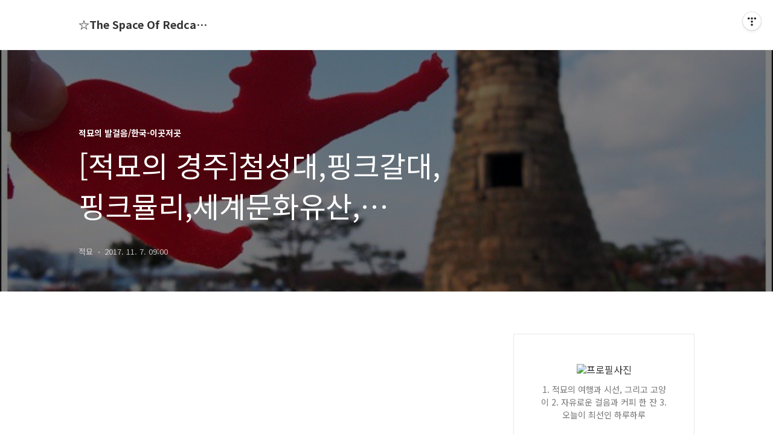

--- FILE ---
content_type: text/html;charset=UTF-8
request_url: https://lincat.tistory.com/3945?category=323030
body_size: 132267
content:
<!DOCTYPE html>
<html lang="ko">

                                                                                <head>
                <script type="text/javascript">if (!window.T) { window.T = {} }
window.T.config = {"TOP_SSL_URL":"https://www.tistory.com","PREVIEW":false,"ROLE":"guest","PREV_PAGE":"","NEXT_PAGE":"","BLOG":{"id":155760,"name":"lincat","title":"☆The Space Of Redcat☆","isDormancy":false,"nickName":"적묘","status":"open","profileStatus":"normal"},"NEED_COMMENT_LOGIN":false,"COMMENT_LOGIN_CONFIRM_MESSAGE":"","LOGIN_URL":"https://www.tistory.com/auth/login/?redirectUrl=https://lincat.tistory.com/3945","DEFAULT_URL":"https://lincat.tistory.com","USER":{"name":null,"homepage":null,"id":0,"profileImage":null},"SUBSCRIPTION":{"status":"none","isConnected":false,"isPending":false,"isWait":false,"isProcessing":false,"isNone":true},"IS_LOGIN":false,"HAS_BLOG":false,"IS_SUPPORT":false,"IS_SCRAPABLE":false,"TOP_URL":"http://www.tistory.com","JOIN_URL":"https://www.tistory.com/member/join","PHASE":"prod","ROLE_GROUP":"visitor"};
window.T.entryInfo = {"entryId":3945,"isAuthor":false,"categoryId":323030,"categoryLabel":"적묘의 발걸음/한국-이곳저곳"};
window.appInfo = {"domain":"tistory.com","topUrl":"https://www.tistory.com","loginUrl":"https://www.tistory.com/auth/login","logoutUrl":"https://www.tistory.com/auth/logout"};
window.initData = {};

window.TistoryBlog = {
    basePath: "",
    url: "https://lincat.tistory.com",
    tistoryUrl: "https://lincat.tistory.com",
    manageUrl: "https://lincat.tistory.com/manage",
    token: "JvoQJTYvbmts0Bz09jbvLwyACQTUcnWDnuxI+4UznLWgs55UNfQFUtp0HPvK2XVr"
};
var servicePath = "";
var blogURL = "";</script>

                
                
                
                        <!-- BusinessLicenseInfo - START -->
        
            <link href="https://tistory1.daumcdn.net/tistory_admin/userblog/userblog-7e0ff364db2dca01461081915f9748e9916c532a/static/plugin/BusinessLicenseInfo/style.css" rel="stylesheet" type="text/css"/>

            <script>function switchFold(entryId) {
    var businessLayer = document.getElementById("businessInfoLayer_" + entryId);

    if (businessLayer) {
        if (businessLayer.className.indexOf("unfold_license") > 0) {
            businessLayer.className = "business_license_layer";
        } else {
            businessLayer.className = "business_license_layer unfold_license";
        }
    }
}
</script>

        
        <!-- BusinessLicenseInfo - END -->
        <!-- GoogleAnalytics - START -->
        <script src="https://www.googletagmanager.com/gtag/js?id=UA-76540544-1" async="async"></script>
<script>window.dataLayer = window.dataLayer || [];
function gtag(){dataLayer.push(arguments);}
gtag('js', new Date());
gtag('config','UA-76540544-1', {
    cookie_domain: 'auto',
    cookie_flags: 'max-age=0;domain=.tistory.com',
    cookie_expires: 7 * 24 * 60 * 60 // 7 days, in seconds
});</script>

        <!-- GoogleAnalytics - END -->

<!-- PreventCopyContents - START -->
<meta content="no" http-equiv="imagetoolbar"/>

<!-- PreventCopyContents - END -->

<!-- System - START -->
<script src="//pagead2.googlesyndication.com/pagead/js/adsbygoogle.js" async="async" data-ad-host="ca-host-pub-9691043933427338" data-ad-client="ca-pub-7838528970283345"></script>
<!-- System - END -->

        <!-- TistoryProfileLayer - START -->
        <link href="https://tistory1.daumcdn.net/tistory_admin/userblog/userblog-7e0ff364db2dca01461081915f9748e9916c532a/static/plugin/TistoryProfileLayer/style.css" rel="stylesheet" type="text/css"/>
<script type="text/javascript" src="https://tistory1.daumcdn.net/tistory_admin/userblog/userblog-7e0ff364db2dca01461081915f9748e9916c532a/static/plugin/TistoryProfileLayer/script.js"></script>

        <!-- TistoryProfileLayer - END -->

                
                <meta http-equiv="X-UA-Compatible" content="IE=Edge">
<meta name="format-detection" content="telephone=no">
<script src="//t1.daumcdn.net/tistory_admin/lib/jquery/jquery-3.5.1.min.js" integrity="sha256-9/aliU8dGd2tb6OSsuzixeV4y/faTqgFtohetphbbj0=" crossorigin="anonymous"></script>
<script type="text/javascript" src="//t1.daumcdn.net/tiara/js/v1/tiara-1.2.0.min.js"></script><meta name="referrer" content="always"/>
<meta name="google-adsense-platform-account" content="ca-host-pub-9691043933427338"/>
<meta name="google-adsense-platform-domain" content="tistory.com"/>
<meta name="google-adsense-account" content="ca-pub-7838528970283345"/>
<meta name="description" content="이 뜬금없이 잘 어울리는 장면은 뭐지..;; 스핑크스도 첨성대도모두 고양이 스크레치용으로 만들어진 것이 아닐까야옹? 아니라옹~ 어디로 가도 모두 통하는천년 고도 천년 수도서라벌 이 역사유적지구에 오면요즘은....사람이 너무 많아서 지칠 정도지요 과하게 핫플레이스 이른 평일 아침에 와서 홀짝 보고 가던 곳은이렇게 주말 한낮에 보다니 프레임에 잡히는 곳마다사람들이 많군요 하늘이 유난히 좋았던가을 주말이니까요 쭉 걸어 들어가서 첨성대 앞쪽까진 정말 사람들이 엄청 많았어요. 화강석으로 만들어진 첨성대입니다. 주변의 담이 거의 없는 상태라서정말 그냥 넘어들어갈 수 있을 정도..;; 시민정신이 필요하지요!!! 국보를 보호합시다!!세계유산을 보호합시다!!!! 들어가서 올라가지마세요..ㅠㅠ 무너지면 다쳐요~ 여기 전체.."/>
<meta property="og:type" content="article"/>
<meta property="og:url" content="https://lincat.tistory.com/3945"/>
<meta property="og.article.author" content="적묘"/>
<meta property="og:site_name" content="☆The Space Of Redcat☆"/>
<meta property="og:title" content="[적묘의 경주]첨성대,핑크갈대,핑크뮬리,세계문화유산,경주역사유적지구,가을출사추천"/>
<meta name="by" content="적묘"/>
<meta property="og:description" content="이 뜬금없이 잘 어울리는 장면은 뭐지..;; 스핑크스도 첨성대도모두 고양이 스크레치용으로 만들어진 것이 아닐까야옹? 아니라옹~ 어디로 가도 모두 통하는천년 고도 천년 수도서라벌 이 역사유적지구에 오면요즘은....사람이 너무 많아서 지칠 정도지요 과하게 핫플레이스 이른 평일 아침에 와서 홀짝 보고 가던 곳은이렇게 주말 한낮에 보다니 프레임에 잡히는 곳마다사람들이 많군요 하늘이 유난히 좋았던가을 주말이니까요 쭉 걸어 들어가서 첨성대 앞쪽까진 정말 사람들이 엄청 많았어요. 화강석으로 만들어진 첨성대입니다. 주변의 담이 거의 없는 상태라서정말 그냥 넘어들어갈 수 있을 정도..;; 시민정신이 필요하지요!!! 국보를 보호합시다!!세계유산을 보호합시다!!!! 들어가서 올라가지마세요..ㅠㅠ 무너지면 다쳐요~ 여기 전체.."/>
<meta property="og:image" content="https://img1.daumcdn.net/thumb/R800x0/?scode=mtistory2&fname=https%3A%2F%2Ft1.daumcdn.net%2Fcfile%2Ftistory%2F9922DA3359FFF04516"/>
<meta property="article:section" content="'국내여행'"/>
<meta name="twitter:card" content="summary_large_image"/>
<meta name="twitter:site" content="@TISTORY"/>
<meta name="twitter:title" content="[적묘의 경주]첨성대,핑크갈대,핑크뮬리,세계문화유산,경주역사유적지구,가을출사추천"/>
<meta name="twitter:description" content="이 뜬금없이 잘 어울리는 장면은 뭐지..;; 스핑크스도 첨성대도모두 고양이 스크레치용으로 만들어진 것이 아닐까야옹? 아니라옹~ 어디로 가도 모두 통하는천년 고도 천년 수도서라벌 이 역사유적지구에 오면요즘은....사람이 너무 많아서 지칠 정도지요 과하게 핫플레이스 이른 평일 아침에 와서 홀짝 보고 가던 곳은이렇게 주말 한낮에 보다니 프레임에 잡히는 곳마다사람들이 많군요 하늘이 유난히 좋았던가을 주말이니까요 쭉 걸어 들어가서 첨성대 앞쪽까진 정말 사람들이 엄청 많았어요. 화강석으로 만들어진 첨성대입니다. 주변의 담이 거의 없는 상태라서정말 그냥 넘어들어갈 수 있을 정도..;; 시민정신이 필요하지요!!! 국보를 보호합시다!!세계유산을 보호합시다!!!! 들어가서 올라가지마세요..ㅠㅠ 무너지면 다쳐요~ 여기 전체.."/>
<meta property="twitter:image" content="https://img1.daumcdn.net/thumb/R800x0/?scode=mtistory2&fname=https%3A%2F%2Ft1.daumcdn.net%2Fcfile%2Ftistory%2F9922DA3359FFF04516"/>
<meta content="https://lincat.tistory.com/3945" property="dg:plink" content="https://lincat.tistory.com/3945"/>
<meta name="plink"/>
<meta name="title" content="[적묘의 경주]첨성대,핑크갈대,핑크뮬리,세계문화유산,경주역사유적지구,가을출사추천"/>
<meta name="article:media_name" content="☆The Space Of Redcat☆"/>
<meta property="article:mobile_url" content="https://lincat.tistory.com/m/3945"/>
<meta property="article:pc_url" content="https://lincat.tistory.com/3945"/>
<meta property="article:mobile_view_url" content="https://lincat.tistory.com/m/3945"/>
<meta property="article:pc_view_url" content="https://lincat.tistory.com/3945"/>
<meta property="article:talk_channel_view_url" content="https://lincat.tistory.com/m/3945"/>
<meta property="article:pc_service_home" content="https://www.tistory.com"/>
<meta property="article:mobile_service_home" content="https://www.tistory.com/m"/>
<meta property="article:txid" content="155760_3945"/>
<meta property="article:published_time" content="2017-11-07T09:00:00+09:00"/>
<meta property="og:regDate" content="20171106021820"/>
<meta property="article:modified_time" content="2018-08-10T23:54:35+09:00"/>
<script type="module" src="https://tistory1.daumcdn.net/tistory_admin/userblog/userblog-7e0ff364db2dca01461081915f9748e9916c532a/static/pc/dist/index.js" defer=""></script>
<script type="text/javascript" src="https://tistory1.daumcdn.net/tistory_admin/userblog/userblog-7e0ff364db2dca01461081915f9748e9916c532a/static/pc/dist/index-legacy.js" defer="" nomodule="true"></script>
<script type="text/javascript" src="https://tistory1.daumcdn.net/tistory_admin/userblog/userblog-7e0ff364db2dca01461081915f9748e9916c532a/static/pc/dist/polyfills-legacy.js" defer="" nomodule="true"></script>
<link rel="icon" sizes="any" href="https://t1.daumcdn.net/tistory_admin/favicon/tistory_favicon_32x32.ico"/>
<link rel="icon" type="image/svg+xml" href="https://t1.daumcdn.net/tistory_admin/top_v2/bi-tistory-favicon.svg"/>
<link rel="apple-touch-icon" href="https://t1.daumcdn.net/tistory_admin/top_v2/tistory-apple-touch-favicon.png"/>
<link rel="stylesheet" type="text/css" href="https://t1.daumcdn.net/tistory_admin/www/style/font.css"/>
<link rel="stylesheet" type="text/css" href="https://tistory1.daumcdn.net/tistory_admin/userblog/userblog-7e0ff364db2dca01461081915f9748e9916c532a/static/style/content.css"/>
<link rel="stylesheet" type="text/css" href="https://tistory1.daumcdn.net/tistory_admin/userblog/userblog-7e0ff364db2dca01461081915f9748e9916c532a/static/pc/dist/index.css"/>
<script type="text/javascript">(function() {
    var tjQuery = jQuery.noConflict(true);
    window.tjQuery = tjQuery;
    window.orgjQuery = window.jQuery; window.jQuery = tjQuery;
    window.jQuery = window.orgjQuery; delete window.orgjQuery;
})()</script>
<script type="text/javascript" src="https://tistory1.daumcdn.net/tistory_admin/userblog/userblog-7e0ff364db2dca01461081915f9748e9916c532a/static/script/base.js"></script>
<script type="text/javascript" src="//developers.kakao.com/sdk/js/kakao.min.js"></script>

                
  <title>[적묘의 경주]첨성대,핑크갈대,핑크뮬리,세계문화유산,경주역사유적지구,가을출사추천</title>
  <meta name="title" content="[적묘의 경주]첨성대,핑크갈대,핑크뮬리,세계문화유산,경주역사유적지구,가을출사추천 :: ☆The Space Of Redcat☆" />
  <meta charset="utf-8" />
  <meta name="viewport" content="width=device-width, height=device-height, initial-scale=1, minimum-scale=1.0, maximum-scale=1.0" />
  <meta http-equiv="X-UA-Compatible" content="IE=edge, chrome=1" />
  <link rel="alternate" type="application/rss+xml" title="☆The Space Of Redcat☆" href="https://lincat.tistory.com/rss" />
  <link rel="stylesheet" href="//cdn.jsdelivr.net/npm/xeicon@2.3.3/xeicon.min.css">
  <link rel="stylesheet" href="https://fonts.googleapis.com/css?family=Noto+Sans+KR:400,500,700&amp;subset=korean">
  <link rel="stylesheet" href="https://tistory1.daumcdn.net/tistory/155760/skin/style.css?_version_=1691825521" />
  <script src="//t1.daumcdn.net/tistory_admin/lib/jquery/jquery-1.12.4.min.js"></script>
  <script src="//t1.daumcdn.net/tistory_admin/assets/skin/common/vh-check.min.js"></script>
  <script src="https://tistory1.daumcdn.net/tistory/155760/skin/images/common.js?_version_=1691825521" defer></script>
  <script> (function () { var test = vhCheck();}()); </script>

                
                
                <style type="text/css">.another_category {
    border: 1px solid #E5E5E5;
    padding: 10px 10px 5px;
    margin: 10px 0;
    clear: both;
}

.another_category h4 {
    font-size: 12px !important;
    margin: 0 !important;
    border-bottom: 1px solid #E5E5E5 !important;
    padding: 2px 0 6px !important;
}

.another_category h4 a {
    font-weight: bold !important;
}

.another_category table {
    table-layout: fixed;
    border-collapse: collapse;
    width: 100% !important;
    margin-top: 10px !important;
}

* html .another_category table {
    width: auto !important;
}

*:first-child + html .another_category table {
    width: auto !important;
}

.another_category th, .another_category td {
    padding: 0 0 4px !important;
}

.another_category th {
    text-align: left;
    font-size: 12px !important;
    font-weight: normal;
    word-break: break-all;
    overflow: hidden;
    line-height: 1.5;
}

.another_category td {
    text-align: right;
    width: 80px;
    font-size: 11px;
}

.another_category th a {
    font-weight: normal;
    text-decoration: none;
    border: none !important;
}

.another_category th a.current {
    font-weight: bold;
    text-decoration: none !important;
    border-bottom: 1px solid !important;
}

.another_category th span {
    font-weight: normal;
    text-decoration: none;
    font: 10px Tahoma, Sans-serif;
    border: none !important;
}

.another_category_color_gray, .another_category_color_gray h4 {
    border-color: #E5E5E5 !important;
}

.another_category_color_gray * {
    color: #909090 !important;
}

.another_category_color_gray th a.current {
    border-color: #909090 !important;
}

.another_category_color_gray h4, .another_category_color_gray h4 a {
    color: #737373 !important;
}

.another_category_color_red, .another_category_color_red h4 {
    border-color: #F6D4D3 !important;
}

.another_category_color_red * {
    color: #E86869 !important;
}

.another_category_color_red th a.current {
    border-color: #E86869 !important;
}

.another_category_color_red h4, .another_category_color_red h4 a {
    color: #ED0908 !important;
}

.another_category_color_green, .another_category_color_green h4 {
    border-color: #CCE7C8 !important;
}

.another_category_color_green * {
    color: #64C05B !important;
}

.another_category_color_green th a.current {
    border-color: #64C05B !important;
}

.another_category_color_green h4, .another_category_color_green h4 a {
    color: #3EA731 !important;
}

.another_category_color_blue, .another_category_color_blue h4 {
    border-color: #C8DAF2 !important;
}

.another_category_color_blue * {
    color: #477FD6 !important;
}

.another_category_color_blue th a.current {
    border-color: #477FD6 !important;
}

.another_category_color_blue h4, .another_category_color_blue h4 a {
    color: #1960CA !important;
}

.another_category_color_violet, .another_category_color_violet h4 {
    border-color: #E1CEEC !important;
}

.another_category_color_violet * {
    color: #9D64C5 !important;
}

.another_category_color_violet th a.current {
    border-color: #9D64C5 !important;
}

.another_category_color_violet h4, .another_category_color_violet h4 a {
    color: #7E2CB5 !important;
}
</style>

                
                <link rel="stylesheet" type="text/css" href="https://tistory1.daumcdn.net/tistory_admin/userblog/userblog-7e0ff364db2dca01461081915f9748e9916c532a/static/style/revenue.css"/>
<link rel="canonical" href="https://lincat.tistory.com/3945"/>

<!-- BEGIN STRUCTURED_DATA -->
<script type="application/ld+json">
    {"@context":"http://schema.org","@type":"BlogPosting","mainEntityOfPage":{"@id":"https://lincat.tistory.com/3945","name":null},"url":"https://lincat.tistory.com/3945","headline":"[적묘의 경주]첨성대,핑크갈대,핑크뮬리,세계문화유산,경주역사유적지구,가을출사추천","description":"이 뜬금없이 잘 어울리는 장면은 뭐지..;; 스핑크스도 첨성대도모두 고양이 스크레치용으로 만들어진 것이 아닐까야옹? 아니라옹~ 어디로 가도 모두 통하는천년 고도 천년 수도서라벌 이 역사유적지구에 오면요즘은....사람이 너무 많아서 지칠 정도지요 과하게 핫플레이스 이른 평일 아침에 와서 홀짝 보고 가던 곳은이렇게 주말 한낮에 보다니 프레임에 잡히는 곳마다사람들이 많군요 하늘이 유난히 좋았던가을 주말이니까요 쭉 걸어 들어가서 첨성대 앞쪽까진 정말 사람들이 엄청 많았어요. 화강석으로 만들어진 첨성대입니다. 주변의 담이 거의 없는 상태라서정말 그냥 넘어들어갈 수 있을 정도..;; 시민정신이 필요하지요!!! 국보를 보호합시다!!세계유산을 보호합시다!!!! 들어가서 올라가지마세요..ㅠㅠ 무너지면 다쳐요~ 여기 전체..","author":{"@type":"Person","name":"적묘","logo":null},"image":{"@type":"ImageObject","url":"https://img1.daumcdn.net/thumb/R800x0/?scode=mtistory2&fname=https%3A%2F%2Ft1.daumcdn.net%2Fcfile%2Ftistory%2F9922DA3359FFF04516","width":"800px","height":"800px"},"datePublished":"2017-11-07T09:00:00+09:00","dateModified":"2018-08-10T23:54:35+09:00","publisher":{"@type":"Organization","name":"TISTORY","logo":{"@type":"ImageObject","url":"https://t1.daumcdn.net/tistory_admin/static/images/openGraph/opengraph.png","width":"800px","height":"800px"}}}
</script>
<!-- END STRUCTURED_DATA -->
<link rel="stylesheet" type="text/css" href="https://tistory1.daumcdn.net/tistory_admin/userblog/userblog-7e0ff364db2dca01461081915f9748e9916c532a/static/style/dialog.css"/>
<link rel="stylesheet" type="text/css" href="//t1.daumcdn.net/tistory_admin/www/style/top/font.css"/>
<link rel="stylesheet" type="text/css" href="https://tistory1.daumcdn.net/tistory_admin/userblog/userblog-7e0ff364db2dca01461081915f9748e9916c532a/static/style/postBtn.css"/>
<link rel="stylesheet" type="text/css" href="https://tistory1.daumcdn.net/tistory_admin/userblog/userblog-7e0ff364db2dca01461081915f9748e9916c532a/static/style/tistory.css"/>
<script type="text/javascript" src="https://tistory1.daumcdn.net/tistory_admin/userblog/userblog-7e0ff364db2dca01461081915f9748e9916c532a/static/script/common.js"></script>
<script type="text/javascript" src="https://tistory1.daumcdn.net/tistory_admin/userblog/userblog-7e0ff364db2dca01461081915f9748e9916c532a/static/script/odyssey.js"></script>

                
                </head>


                                                <body id="tt-body-page" class="headerslogundisplayon headerbannerdisplayon listmorenumber listmorenumbermobile   use-menu-topnavnone-wrp">
                
                
                

  
    <!-- 사이드바 서랍형일때 wrap-right / wrap-drawer -->
    <div id="wrap" class="wrap-right">

      <!-- header -->
      <header class="header">
				<div class="line-bottom display-none"></div>
        <!-- inner-header -->
        <div class="inner-header  topnavnone">

          <div class="box-header">
            <h1 class="title-logo">
              <a href="https://lincat.tistory.com/" title="☆The Space Of Redcat☆" class="link_logo">
                
                
                  ☆The Space Of Redcat☆
                
              </a>
            </h1>

            <!-- search-bar for PC -->
            <!--  
						<div class="util use-top">
							<div class="search">
							<input class="searchInput" type="text" name="search" value="" placeholder="Search..." onkeypress="if (event.keyCode == 13) { requestSearch('.util.use-top .searchInput') }"/>
							</div>
						</div>
             -->


          </div>

          <!-- area-align -->
          <div class="area-align">

            

            <!-- area-gnb -->
            <div class="area-gnb">
              <nav class="topnavnone">
                <ul>
  <li class="t_menu_home first"><a href="/" target="">홈</a></li>
  <li class="t_menu_tag"><a href="/tag" target="">태그</a></li>
  <li class="t_menu_medialog"><a href="/media" target="">미디어로그</a></li>
  <li class="t_menu_location"><a href="/location" target="">위치로그</a></li>
  <li class="t_menu_guestbook last"><a href="/guestbook" target="">방명록</a></li>
</ul>
              </nav>
            </div>

            <button type="button" class="button-menu">
              <svg xmlns="//www.w3.org/2000/svg" width="20" height="14" viewBox="0 0 20 14">
                <path fill="#333" fill-rule="evenodd" d="M0 0h20v2H0V0zm0 6h20v2H0V6zm0 6h20v2H0v-2z" />
              </svg>
            </button>

            

          </div>
          <!-- // area-align -->

        </div>
        <!-- // inner-header -->

      </header>
      <!-- // header -->

      

      <!-- container -->
      <div id="container">

        <main class="main">

          <!-- area-main -->
          <div class="area-main">

            <!-- s_list / 카테고리, 검색 리스트 -->
            <div class="area-common" >
							
            </div>
            <!-- // s_list / 카테고리, 검색 리스트 -->

            <!-- area-view / 뷰페이지 및 기본 영역 -->
            <div class="area-view">
              <!-- s_article_rep -->
                
      

  <!-- s_permalink_article_rep / 뷰페이지 -->
  
    <!-- 이미지가 없는 경우 article-header-noimg -->
    <div class="article-header" thumbnail="https://img1.daumcdn.net/thumb/R1440x0/?scode=mtistory2&fname=https%3A%2F%2Ft1.daumcdn.net%2Fcfile%2Ftistory%2F9922DA3359FFF04516" style="background-image:url('')">
      <div class="inner-header">
        <div class="box-meta">
          <p class="category">적묘의 발걸음/한국-이곳저곳</p>
          <h2 class="title-article">[적묘의 경주]첨성대,핑크갈대,핑크뮬리,세계문화유산,경주역사유적지구,가을출사추천</h2>
          <div class="box-info">
            <span class="writer">적묘</span>
            <span class="date">2017. 11. 7. 09:00</span>
          </div>
        </div>
      </div>
    </div>

    <!-- 에디터 영역 -->
    <div class="article-view">
      
            <!-- System - START -->

<!-- System - END -->

            <div class="contents_style"><p style="text-align: center; clear: none; float: none;"><b><br /></b></p><p style="text-align: center; clear: none; float: none;"><b><br /></b></p><p style="text-align: center; clear: none; float: none;"><b><br /></b></p><p style="text-align: center; clear: none; float: none;"><b><br /></b></p><p style="text-align: center; clear: none; float: none;"><b><span style="font-size: 10pt; font-family: &quot;맑은 고딕&quot;, sans-serif;">이 뜬금없이 잘 어울리는 장면은 뭐지..;;</span></b></p><p style="text-align: center; clear: none; float: none;"><b><br /></b></p><p style="text-align: center; clear: none; float: none;"><b><span style="font-size: 10pt; font-family: &quot;맑은 고딕&quot;, sans-serif;">스핑크스도 첨성대도</span></b></p><p style="text-align: center; clear: none; float: none;"><b><span style="font-size: 10pt; font-family: &quot;맑은 고딕&quot;, sans-serif;">모두 고양이 스크레치용으로&nbsp;</span></b></p><p style="text-align: center; clear: none; float: none;"><b><span style="font-size: 10pt; font-family: &quot;맑은 고딕&quot;, sans-serif;">만들어진 것이 아닐까야옹?</span></b></p><p style="text-align: center; clear: none; float: none;"><b><br /></b></p><p style="text-align: center; clear: none; float: none;"><b><span style="font-size: 10pt; font-family: &quot;맑은 고딕&quot;, sans-serif;">아니라옹~</span></b></p><p style="text-align: center; clear: none; float: none;"><b><br /></b></p><p style="text-align: center; clear: none; float: none;"><b><br /></b></p><p style="text-align: center; clear: none; float: none;"><b><br /></b></p><p style="text-align: center; clear: none; float: none;"><b><span class="imageblock" style="display: inline-block; width: 630px;  height: auto; max-width: 100%;"><img src="https://t1.daumcdn.net/cfile/tistory/9922DA3359FFF04516" style="max-width: 100%; height: auto;" srcset="https://img1.daumcdn.net/thumb/R1280x0/?scode=mtistory2&fname=https%3A%2F%2Ft1.daumcdn.net%2Fcfile%2Ftistory%2F9922DA3359FFF04516" width="630" height="410" filename="AB046850.jpg" filemime="image/jpeg"/></span></b></p><p style="text-align: center; clear: none; float: none;"><b><br /></b></p><p style="text-align: center; clear: none; float: none;"><b><br /></b></p><p style="text-align: center; clear: none; float: none;"><b><span style="font-size: 10pt; font-family: &quot;맑은 고딕&quot;, sans-serif;">어디로 가도 모두 통하는</span></b></p><p style="text-align: center; clear: none; float: none;"><b><span style="font-size: 10pt; font-family: &quot;맑은 고딕&quot;, sans-serif;">천년 고도&nbsp;</span></b></p><p style="text-align: center; clear: none; float: none;"><b><span style="font-size: 10pt; font-family: &quot;맑은 고딕&quot;, sans-serif;">천년 수도</span></b></p><p style="text-align: center; clear: none; float: none;"><b><span style="font-size: 10pt; font-family: &quot;맑은 고딕&quot;, sans-serif;">서라벌</span></b></p><p style="text-align: center; clear: none; float: none;"><b><br /></b></p><p style="text-align: center; clear: none; float: none;"><b><br /></b></p><p style="text-align: center; clear: none; float: none;"><b><span class="imageblock" style="display: inline-block; width: 630px;  height: auto; max-width: 100%;"><img src="https://t1.daumcdn.net/cfile/tistory/99E6AD3359FFF0451D" style="max-width: 100%; height: auto;" srcset="https://img1.daumcdn.net/thumb/R1280x0/?scode=mtistory2&fname=https%3A%2F%2Ft1.daumcdn.net%2Fcfile%2Ftistory%2F99E6AD3359FFF0451D" width="630" height="410" filename="AB047013.jpg" filemime="image/jpeg"/></span></b></p><p style="text-align: center; clear: none; float: none;"><b><br /></b></p><p style="text-align: center; clear: none; float: none;"><b><br /></b></p><p style="text-align: center; clear: none; float: none;"><b><span style="font-size: 10pt; font-family: &quot;맑은 고딕&quot;, sans-serif;">이 역사유적지구에 오면</span></b></p><p style="text-align: center; clear: none; float: none;"><b><span style="font-size: 10pt; font-family: &quot;맑은 고딕&quot;, sans-serif;">요즘은....사람이 너무 많아서 지칠 정도지요</span></b></p><p style="text-align: center; clear: none; float: none;"><b><br /></b></p><p style="text-align: center; clear: none; float: none;"><b><span style="font-size: 10pt; font-family: &quot;맑은 고딕&quot;, sans-serif;">과하게 핫플레이스</span></b></p><p style="text-align: center; clear: none; float: none;"><b><br /></b></p><p style="text-align: center; clear: none; float: none;"><b><span class="imageblock" style="display: inline-block; width: 630px;  height: auto; max-width: 100%;"><img src="https://t1.daumcdn.net/cfile/tistory/9913A13359FFF04618" style="max-width: 100%; height: auto;" srcset="https://img1.daumcdn.net/thumb/R1280x0/?scode=mtistory2&fname=https%3A%2F%2Ft1.daumcdn.net%2Fcfile%2Ftistory%2F9913A13359FFF04618" width="630" height="410" filename="AB047015.jpg" filemime="image/jpeg"/></span></b></p><p style="text-align: center; clear: none; float: none;"><b><br /></b></p><p style="text-align: center; clear: none; float: none;"><b><br /></b></p><p style="text-align: center; clear: none; float: none;"><b><br /></b></p><p style="text-align: center; clear: none; float: none;"><b><br /></b></p><p style="text-align: center; clear: none; float: none;"><b><span style="font-size: 10pt; font-family: &quot;맑은 고딕&quot;, sans-serif;">이른 평일 아침에 와서 홀짝 보고 가던 곳은</span></b></p><p style="text-align: center; clear: none; float: none;"><b><span style="font-size: 10pt; font-family: &quot;맑은 고딕&quot;, sans-serif;">이렇게 주말 한낮에 보다니</span></b></p><p style="text-align: center; clear: none; float: none;"><b><br /></b></p><p style="text-align: center; clear: none; float: none;"><b><span style="font-size: 10pt; font-family: &quot;맑은 고딕&quot;, sans-serif;">프레임에 잡히는 곳마다</span></b></p><p style="text-align: center; clear: none; float: none;"><b><span style="font-size: 10pt; font-family: &quot;맑은 고딕&quot;, sans-serif;">사람들이 많군요</span></b></p><p style="text-align: center; clear: none; float: none;"><b><br /></b></p><p style="text-align: center; clear: none; float: none;"><b><br /></b></p><p style="text-align: center; clear: none; float: none;"><b><br /></b></p><p style="text-align: center; clear: none; float: none;"><b><span class="imageblock" style="display: inline-block; width: 630px;  height: auto; max-width: 100%;"><img src="https://t1.daumcdn.net/cfile/tistory/99BCA73359FFF04722" style="max-width: 100%; height: auto;" srcset="https://img1.daumcdn.net/thumb/R1280x0/?scode=mtistory2&fname=https%3A%2F%2Ft1.daumcdn.net%2Fcfile%2Ftistory%2F99BCA73359FFF04722" width="630" height="410" filename="AB046837.jpg" filemime="image/jpeg"/></span></b></p><p style="text-align: center; clear: none; float: none;"><b><br /></b></p><p style="text-align: center; clear: none; float: none;"><b><br /></b></p><p style="text-align: center; clear: none; float: none;"><b><br /></b></p><p style="text-align: center; clear: none; float: none;"><b><span style="font-size: 10pt; font-family: &quot;맑은 고딕&quot;, sans-serif;">하늘이 유난히 좋았던</span></b></p><p style="text-align: center; clear: none; float: none;"><b><span style="font-size: 10pt; font-family: &quot;맑은 고딕&quot;, sans-serif;">가을 주말이니까요</span></b></p><p style="text-align: center; clear: none; float: none;"><b><br /></b></p><p style="text-align: center; clear: none; float: none;"><b><br /></b></p><p style="text-align: center; clear: none; float: none;"><b><br /></b></p><p style="text-align: center; clear: none; float: none;"><b><span class="imageblock" style="display: inline-block; width: 630px;  height: auto; max-width: 100%;"><img src="https://t1.daumcdn.net/cfile/tistory/9978513359FFF0470B" style="max-width: 100%; height: auto;" srcset="https://img1.daumcdn.net/thumb/R1280x0/?scode=mtistory2&fname=https%3A%2F%2Ft1.daumcdn.net%2Fcfile%2Ftistory%2F9978513359FFF0470B" width="630" height="410" filename="AB046838.jpg" filemime="image/jpeg"/></span></b></p><p style="text-align: center; clear: none; float: none;"><b><br /></b></p><p style="text-align: center; clear: none; float: none;"><b><br /></b></p><p style="text-align: center; clear: none; float: none;"><b><span style="font-size: 10pt; font-family: &quot;맑은 고딕&quot;, sans-serif;">쭉 걸어 들어가서</span></b></p><p style="text-align: center; clear: none; float: none;"><b><br /></b></p><p style="text-align: center; clear: none; float: none;"><b><span style="font-size: 10pt; font-family: &quot;맑은 고딕&quot;, sans-serif;">첨성대 앞쪽까진 정말 사람들이 엄청 많았어요.</span></b></p><p style="text-align: center; clear: none; float: none;"><b><br /></b></p><p style="text-align: center; clear: none; float: none;"><b><br /></b></p><p style="text-align: center; clear: none; float: none;"><b><span class="imageblock" style="display: inline-block; width: 630px;  height: auto; max-width: 100%;"><img src="https://t1.daumcdn.net/cfile/tistory/992C0C3359FFF04815" style="max-width: 100%; height: auto;" srcset="https://img1.daumcdn.net/thumb/R1280x0/?scode=mtistory2&fname=https%3A%2F%2Ft1.daumcdn.net%2Fcfile%2Ftistory%2F992C0C3359FFF04815" width="630" height="410" filename="AB046839.jpg" filemime="image/jpeg"/></span></b></p><p style="text-align: center; clear: none; float: none;"><b><br /></b></p><p style="text-align: center; clear: none; float: none;"><b><br /></b></p><p style="text-align: center; clear: none; float: none;"><span style="color: rgb(51, 51, 51); font-family: 나눔고딕, NanumGothic, &quot;맑은 고딕&quot;, &quot;malgun gothic&quot;, 돋움, Dotum, &quot;Apple SD Gothic Neo&quot;, Helvetica, sans-serif; font-size: 14px; text-align: start;"><b>화강석으로 만들어진 첨성대입니다.</b></span></p><p style="text-align: center; clear: none; float: none;"><span style="color: rgb(51, 51, 51); font-family: 나눔고딕, NanumGothic, &quot;맑은 고딕&quot;, &quot;malgun gothic&quot;, 돋움, Dotum, &quot;Apple SD Gothic Neo&quot;, Helvetica, sans-serif; font-size: 14px; text-align: start;"><b><br /></b></span></p><p style="text-align: center; clear: none; float: none;"><span style="font-size: 10pt; font-family: &quot;맑은 고딕&quot;, sans-serif;"><b>주변의 담이 거의 없는 상태라서</b></span></p><p style="text-align: center; clear: none; float: none;"><span style="font-size: 10pt; font-family: &quot;맑은 고딕&quot;, sans-serif;"><b>정말 그냥 넘어들어갈 수 있을 정도..;;</b></span></p><p style="text-align: center; clear: none; float: none;"><b><br /></b></p><p style="text-align: center; clear: none; float: none;"><b><br /></b></p><p style="text-align: center; clear: none; float: none;"><span style="font-size: 10pt; font-family: &quot;맑은 고딕&quot;, sans-serif;"><b>시민정신이 필요하지요!!!</b></span></p><p style="text-align: center; clear: none; float: none;"><b><br /></b></p><p style="text-align: center; clear: none; float: none;"><span style="font-size: 10pt; font-family: &quot;맑은 고딕&quot;, sans-serif;"><b>국보를 보호합시다!!</b></span></p><p style="text-align: center; clear: none; float: none;"><span style="font-size: 10pt; font-family: &quot;맑은 고딕&quot;, sans-serif;"><b>세계유산을 보호합시다!!!!</b></span></p><p style="text-align: center; clear: none; float: none;"><b><br /></b></p><p style="text-align: center; clear: none; float: none;"><span style="font-size: 10pt; font-family: &quot;맑은 고딕&quot;, sans-serif;"><b>들어가서 올라가지마세요..ㅠㅠ</b></span></p><p style="text-align: center; clear: none; float: none;"><b><br /></b></p><p style="text-align: center; clear: none; float: none;"><span style="font-size: 10pt; font-family: &quot;맑은 고딕&quot;, sans-serif;"><b>무너지면 다쳐요~</b></span></p><p style="text-align: center; clear: none; float: none;"><b><br /></b></p><p style="text-align: center; clear: none; float: none;"><b><br /></b></p><p style="text-align: center; clear: none; float: none;"><b><span class="imageblock" style="display: inline-block; width: 630px;  height: auto; max-width: 100%;"><img src="https://t1.daumcdn.net/cfile/tistory/99BBB63359FFF04902" style="max-width: 100%; height: auto;" srcset="https://img1.daumcdn.net/thumb/R1280x0/?scode=mtistory2&fname=https%3A%2F%2Ft1.daumcdn.net%2Fcfile%2Ftistory%2F99BBB63359FFF04902" width="630" height="410" filename="AB046849.jpg" filemime="image/jpeg"/></span></b></p><p style="text-align: center; clear: none; float: none;"><b><br /></b></p><p style="text-align: center; clear: none; float: none;"><b><br /></b></p><p style="text-align: center; clear: none; float: none;"><b><br /></b></p><p style="text-align: center; clear: none; float: none;"><b><span style="font-size: 10pt; font-family: &quot;맑은 고딕&quot;, sans-serif;">여기 전체가 다 비어있고</span></b></p><p style="text-align: center; clear: none; float: none;"><b><br /></b></p><p style="text-align: center; clear: none; float: none;"><b><span style="font-size: 10pt; font-family: &quot;맑은 고딕&quot;, sans-serif;">높은 건물이 없다는 것에</span></b></p><p style="text-align: center; clear: none; float: none;"><b><span style="font-size: 10pt; font-family: &quot;맑은 고딕&quot;, sans-serif;">매우 신기해하는 외국인들이 많았어요.</span></b></p><p style="text-align: center; clear: none; float: none;"><b><br /></b></p><p style="text-align: center; clear: none; float: none;"><b><span style="font-size: 10pt; font-family: &quot;맑은 고딕&quot;, sans-serif;">이 전체가 다 역사지역이고 이 안에 다 유물, 유적지라고</span></b></p><p style="text-align: center; clear: none; float: none;"><b><br /></b></p><p style="text-align: center; clear: none; float: none;"><b><br /></b></p><p style="text-align: center; clear: none; float: none;"><b><span class="imageblock" style="display: inline-block; width: 630px;  height: auto; max-width: 100%;"><img src="https://t1.daumcdn.net/cfile/tistory/99BF963359FFF04908" style="max-width: 100%; height: auto;" srcset="https://img1.daumcdn.net/thumb/R1280x0/?scode=mtistory2&fname=https%3A%2F%2Ft1.daumcdn.net%2Fcfile%2Ftistory%2F99BF963359FFF04908" width="630" height="410" filename="AB046901.jpg" filemime="image/jpeg"/></span></b></p><p style="text-align: center; clear: none; float: none;"><b><br /></b></p><p style="text-align: center; clear: none; float: none;"><b><br /></b></p><p style="text-align: center; clear: none; float: none;"><b><br /></b></p><p style="text-align: center; clear: none; float: none;"><b><span style="font-size: 10pt; font-family: &quot;맑은 고딕&quot;, sans-serif;">그래서 이 지역들은 모두 개발이 아니라&nbsp;</span></b></p><p style="text-align: center; clear: none; float: none;"><b><span style="font-size: 10pt; font-family: &quot;맑은 고딕&quot;, sans-serif;">유적발굴 대상 지역이라고 알려줬지요.</span></b></p><p style="text-align: center; clear: none; float: none;"><b><br /></b></p><p style="text-align: center; clear: none; float: none;"><b><br /></b></p><p style="text-align: center; clear: none; float: none;"><b><br /></b></p><p style="text-align: center; clear: none; float: none;"><b><span style="font-size: 10pt; font-family: &quot;맑은 고딕&quot;, sans-serif;">그 한쪽에 요즘 핫한 핑크뮬리....</span></b></p><p style="text-align: center; clear: none; float: none;"><b><br /></b></p><p style="text-align: center; clear: none; float: none;"><b><span style="font-size: 10pt; font-family: &quot;맑은 고딕&quot;, sans-serif;">사람을 안 찍으려 애써도</span></b></p><p style="text-align: center; clear: none; float: none;"><b><span style="font-size: 10pt; font-family: &quot;맑은 고딕&quot;, sans-serif;">역시나 여긴 어쩔 수 없네요.</span></b></p><p style="text-align: center; clear: none; float: none;"><b><br /></b></p><p style="text-align: center; clear: none; float: none;"><b><br /></b></p><p style="text-align: center; clear: none; float: none;"><b><span class="imageblock" style="display: inline-block; width: 630px;  height: auto; max-width: 100%;"><img src="https://t1.daumcdn.net/cfile/tistory/9979933359FFF04A31" style="max-width: 100%; height: auto;" srcset="https://img1.daumcdn.net/thumb/R1280x0/?scode=mtistory2&fname=https%3A%2F%2Ft1.daumcdn.net%2Fcfile%2Ftistory%2F9979933359FFF04A31" width="630" height="410" filename="AB046986.jpg" filemime="image/jpeg"/></span></b></p><p style="text-align: center; clear: none; float: none;"><b><br /></b></p><p style="text-align: center; clear: none; float: none;"><b><br /></b></p><p style="text-align: center; clear: none; float: none;"><b><span style="font-size: 10pt; font-family: &quot;맑은 고딕&quot;, sans-serif;">사람들의 입장을 막을 수 밖에 없는..;;</span></b></p><p style="text-align: center; clear: none; float: none;"><b><br /></b></p><p style="text-align: center; clear: none; float: none;"><b><span style="font-size: 10pt; font-family: &quot;맑은 고딕&quot;, sans-serif;">다들 사진 찍는다고 들어가서 밟는 바람에</span></b></p><p style="text-align: center; clear: none; float: none;"><b><span style="font-size: 10pt; font-family: &quot;맑은 고딕&quot;, sans-serif;">많이 망가졌더라구요.</span></b></p><p style="text-align: center; clear: none; float: none;"><b><br /></b></p><p style="text-align: center; clear: none; float: none;"><b><br /></b></p><p style="text-align: center; clear: none; float: none;"><b><span class="imageblock" style="display: inline-block; width: 630px;  height: auto; max-width: 100%;"><img src="https://t1.daumcdn.net/cfile/tistory/9977723359FFF04B14" style="max-width: 100%; height: auto;" srcset="https://img1.daumcdn.net/thumb/R1280x0/?scode=mtistory2&fname=https%3A%2F%2Ft1.daumcdn.net%2Fcfile%2Ftistory%2F9977723359FFF04B14" width="630" height="410" filename="AB046988.jpg" filemime="image/jpeg"/></span></b></p><p style="text-align: center; clear: none; float: none;"><b><br /></b></p><p style="text-align: center; clear: none; float: none;"><b><br /></b></p><p style="text-align: center; clear: none; float: none;"><b><br /></b></p><p style="text-align: center; clear: none; float: none;"><b><span style="font-size: 10pt; font-family: &quot;맑은 고딕&quot;, sans-serif;">실제로 처음 본 핑크뮬리</span></b></p><p style="text-align: center; clear: none; float: none;"><b><span style="font-size: 10pt; font-family: &quot;맑은 고딕&quot;, sans-serif;">신기하긴 했어요 ^^</span></b></p><p style="text-align: center; clear: none; float: none;"><b><br /></b></p><p style="text-align: center; clear: none; float: none;"><b><br /></b></p><p style="text-align: center; clear: none; float: none;"><b><br /></b></p><p style="text-align: center; clear: none; float: none;"><b><span class="imageblock" style="display: inline-block; width: 630px;  height: auto; max-width: 100%;"><img src="https://t1.daumcdn.net/cfile/tistory/9954B13359FFF04C19" style="max-width: 100%; height: auto;" srcset="https://img1.daumcdn.net/thumb/R1280x0/?scode=mtistory2&fname=https%3A%2F%2Ft1.daumcdn.net%2Fcfile%2Ftistory%2F9954B13359FFF04C19" width="630" height="410" filename="AB047000.jpg" filemime="image/jpeg"/></span></b></p><p style="text-align: center; clear: none; float: none;"><b><br /></b></p><p style="text-align: center; clear: none; float: none;"><b><br /></b></p><p style="text-align: center; clear: none; float: none;"><b><br /></b></p><p style="text-align: center; clear: none; float: none;"><b><span style="font-size: 10pt; font-family: &quot;맑은 고딕&quot;, sans-serif;">첨성대와 핑크뮬리의 풍경....</span></b></p><p style="text-align: center; clear: none; float: none;"><b><br /></b></p><p style="text-align: center; clear: none; float: none;"><b><span style="font-size: 10pt; font-family: &quot;맑은 고딕&quot;, sans-serif;">한번쯤은 볼만하네요 ^^</span></b></p><p style="text-align: center; clear: none; float: none;"><b><br /></b></p><p style="text-align: center; clear: none; float: none;"><b><br /></b></p><p style="text-align: center; clear: none; float: none;"><b><span class="imageblock" style="display: inline-block; width: 630px;  height: auto; max-width: 100%;"><img src="https://t1.daumcdn.net/cfile/tistory/9965053359FFF04C17" style="max-width: 100%; height: auto;" srcset="https://img1.daumcdn.net/thumb/R1280x0/?scode=mtistory2&fname=https%3A%2F%2Ft1.daumcdn.net%2Fcfile%2Ftistory%2F9965053359FFF04C17" width="630" height="410" filename="AB047001.jpg" filemime="image/jpeg"/></span></b></p><p style="text-align: center; clear: none; float: none;"><b><br /></b></p><p style="text-align: center; clear: none; float: none;"><b><br /></b></p><p style="text-align: center; clear: none; float: none;"><a href="http://lincat.tistory.com/3944" target="_blank"><b><span style="font-size: 10pt; font-family: &quot;맑은 고딕&quot;, sans-serif;">2017/11/06 - [적묘의 경주]불국사에서 가을을 만나다,다보탑,단풍,산수유열매가 붉다</span></b></a></p><p style="text-align: center; clear: none; float: none;"><a href="http://lincat.tistory.com/3798" target="_blank"><b><span style="font-size: 10pt; font-family: &quot;맑은 고딕&quot;, sans-serif;">2017/06/28 - [적묘의 경주]동궁과 월지,개구리, 연꽃 전국 명소, 여름 출사 추천</span></b></a></p><p style="text-align: center; clear: none; float: none;"><a href="http://lincat.tistory.com/3666" target="_blank"><b><span style="font-size: 10pt; font-family: &quot;맑은 고딕&quot;, sans-serif;">2017/04/01 - [적묘의 부산]황령산에 올라가야 하는 이유, 광안대교 전망과 진달래,4월 출사지 추천</span></b></a></p><p style="text-align: center; clear: none; float: none;"><a href="http://lincat.tistory.com/3219" target="_blank"><b><span style="font-size: 10pt; font-family: &quot;맑은 고딕&quot;, sans-serif;">2016/04/16 - [적묘의 부산]낙동강 유채꽃축제,노란꽃이 넘실거리는 대저생태공원,4월출사지</span></b></a></p><p style="text-align: center; clear: none; float: none;"><a href="http://lincat.tistory.com/3019" target="_blank"><b><span style="font-size: 10pt; font-family: &quot;맑은 고딕&quot;, sans-serif;">2015/11/10 - [적묘의 경주]문무대왕릉, 흐린 가을 하늘 갈매기들</span></b></a></p><p style="text-align: center; clear: none; float: none;"><a href="http://lincat.tistory.com/2591" target="_blank"><b><span style="font-size: 10pt; font-family: &quot;맑은 고딕&quot;, sans-serif;">2014/04/08 - [적묘의 경주]벚꽃놀이 첨성대에서 만난 웰시코기,4월출사지</span></b></a></p><p style="text-align: center; clear: none; float: none;"><a href="http://lincat.tistory.com/2587" target="_blank"><b><span style="font-size: 10pt; font-family: &quot;맑은 고딕&quot;, sans-serif;">2014/04/04 - [적묘의 경주]월정교지를 건너 요석궁에 들어갔다. 4월 출사지</span></b></a></p><p style="text-align: center; clear: none; float: none;"><b><br /></b></p><p style="text-align: center; clear: none; float: none;"><b><br /></b></p><p style="text-align: center; clear: none; float: none;"><b><span class="imageblock" style="display: inline-block; width: 630px;  height: auto; max-width: 100%;"><img src="https://t1.daumcdn.net/cfile/tistory/995AB43359FFF04D35" style="max-width: 100%; height: auto;" srcset="https://img1.daumcdn.net/thumb/R1280x0/?scode=mtistory2&fname=https%3A%2F%2Ft1.daumcdn.net%2Fcfile%2Ftistory%2F995AB43359FFF04D35" width="630" height="410" filename="AB046865.jpg" filemime="image/jpeg"/></span></b></p><p style="text-align: center; clear: none; float: none;"><b><br /></b></p><p style="text-align: center; clear: none; float: none;"><br /></p><p style="margin: 0px; padding: 0px; border: 0px; line-height: 16.5px; font-family: dotum, sans-serif; font-size: 11px; text-align: center;"><strong style="margin: 0px; padding: 0px; border: 0px; line-height: 1.5; font-size: 11pt;"><span style="margin: 0px; padding: 0px; border: 0px; line-height: 1.5; font-family: &quot;맑은 고딕&quot;, sans-serif; font-size: 11pt;">3줄 요약</span></strong></p><p style="margin: 0px; padding: 0px; border: 0px; line-height: 16.5px; font-family: dotum, sans-serif; font-size: 11px; text-align: center;"><span style="margin: 0px; padding: 0px; border: 0px; line-height: 1.5; font-size: 11pt;"><strong style="margin: 0px; padding: 0px; border: 0px; line-height: 1.5;"><br style="margin: 0px; padding: 0px; border: 0px; line-height: 1.5;"><font color="#e31600" style="margin: 0px; padding: 0px; border: 0px; line-height: 1.5;"><span style="margin: 0px; padding: 0px; border: 0px; line-height: 1.5; font-family: &quot;맑은 고딕&quot;, sans-serif; font-size: 11pt;">1. 한복체험도 많더군요, 그래도 전통한복이 더 예쁜 듯.</span><br style="margin: 0px; padding: 0px; border: 0px; line-height: 1.5;"></font><br style="margin: 0px; padding: 0px; border: 0px; line-height: 1.5;"><font color="#193da9" style="margin: 0px; padding: 0px; border: 0px; line-height: 1.5;"><span style="margin: 0px; padding: 0px; border: 0px; line-height: 1.5; font-family: &quot;맑은 고딕&quot;, sans-serif; font-size: 11pt;">2. 항상 한적한 시간을 골라 갔었는데, 주말 낮은 정말 사람이 많았어요 ^^;;</span></font></strong></span></p><p style="margin: 0px; padding: 0px; border: 0px; line-height: 16.5px; font-family: dotum, sans-serif; font-size: 11px; text-align: center;"><span style="margin: 0px; padding: 0px; border: 0px; line-height: 1.5; font-size: 11pt;"><strong style="margin: 0px; padding: 0px; border: 0px; line-height: 1.5;"><font color="#193da9" style="margin: 0px; padding: 0px; border: 0px; line-height: 1.5;"><br style="margin: 0px; padding: 0px; border: 0px; line-height: 1.5;"></font><span style="margin: 0px; padding: 0px; border: 0px; line-height: 1.5; font-size: 11pt;"><font color="#2b8400" style="margin: 0px; padding: 0px; border: 0px; line-height: 1.5;"><span style="margin: 0px; padding: 0px; border: 0px; line-height: 1.5; font-family: &quot;맑은 고딕&quot;, sans-serif; font-size: 11pt;">3. 항상 동궁과 월지 쪽에 있는 연지에서 보다가 이렇게 가까이 온 것도 오랜만입니다.</span></font></span></strong></span></p><p style="margin: 0px; padding: 0px; border: 0px; line-height: 16.5px; font-family: dotum, sans-serif; font-size: 11px; text-align: center;"><span style="margin: 0px; padding: 0px; border: 0px; line-height: 1.5; font-size: 11pt;"><strong style="margin: 0px; padding: 0px; border: 0px; line-height: 1.5;"><span style="margin: 0px; padding: 0px; border: 0px; line-height: 1.5; font-size: 11pt;"><font color="#2b8400" style="margin: 0px; padding: 0px; border: 0px; line-height: 1.5;"><span style="margin: 0px; padding: 0px; border: 0px; line-height: 1.5; font-family: &quot;맑은 고딕&quot;, sans-serif; font-size: 11pt;"><br style="margin: 0px; padding: 0px; border: 0px; line-height: 1.5; font-family: dotum, sans-serif;"></span></font></span></strong></span></p><p style="margin: 0px; padding: 0px; border: 0px; line-height: 1.5; font-family: dotum, sans-serif; font-size: 12px; text-align: center; clear: none; float: none;"><br style="margin: 0px; padding: 0px; border: 0px; line-height: 1.5; text-align: start;"></p><p style="margin: 0px; padding: 0px; border: 0px; line-height: 1.5; font-family: dotum, sans-serif; font-size: 12px; text-align: center; clear: none; float: none;"><font color="#2b8400" style="margin: 0px; padding: 0px; border: 0px; line-height: 1.5; font-weight: bold; font-size: 11px;"><span style="margin: 0px; padding: 0px; border: 0px; line-height: 1.5;"><span style="margin: 0px; padding: 0px; border: 0px; line-height: 1.5; font-family: Dotum, 돋움; font-size: 11pt; color: rgb(0, 87, 102);"><span style="margin: 0px; padding: 0px; border: 0px; line-height: 1.5; font-family: &quot;맑은 고딕&quot;, sans-serif; font-size: 11pt; color: rgb(34, 116, 28);"><font color="#2b8400" style="margin: 0px; padding: 0px; border: 0px; line-height: 1.5; font-family: dotum, sans-serif; font-size: 11px;"><span style="margin: 0px; padding: 0px; border: 0px; line-height: 1.5;"><span style="margin: 0px; padding: 0px; border: 0px; line-height: 1.5; font-family: Dotum, 돋움; font-size: 11pt; color: rgb(0, 87, 102);"><span style="margin: 0px; padding: 0px; border: 0px; line-height: 1.5; font-family: &quot;맑은 고딕&quot;, sans-serif; font-size: 11pt; color: rgb(34, 116, 28);"><span style="margin: 0px; padding: 0px; border: 0px; line-height: 1.5; font-family: dotum, sans-serif; font-size: 11px; color: rgb(0, 0, 0);"><span style="margin: 0px; padding: 0px; border: 0px; line-height: 1.5; color: rgb(62, 62, 62);"><span style="margin: 0px; padding: 0px; border: 0px; line-height: 1.5; font-size: 14px; color: rgb(227, 22, 0);"><span style="margin: 0px; padding: 0px; border: 0px; line-height: 1.5; font-size: 11pt;"><span style="margin: 0px; padding: 0px; border: 0px; line-height: 1.5; font-size: 10pt;"><span style="margin: 0px; padding: 0px; border: 0px; line-height: 1.5; font-size: 10pt;"><span style="margin: 0px; padding: 0px; border: 0px; line-height: 1.5; font-size: 11pt;"><span style="margin: 0px; padding: 0px; border: 0px; line-height: 1.5; font-size: 10pt;"><span style="margin: 0px; padding: 0px; border: 0px; line-height: 1.5; font-size: 11pt;"><font color="#2b8400" style="margin: 0px; padding: 0px; border: 0px; line-height: 1.5; font-size: 11px; widows: 1;"><span style="margin: 0px; padding: 0px; border: 0px; line-height: 1.5;"><font color="#2b8400" style="margin: 0px; padding: 0px; border: 0px; line-height: 1.5; font-size: 13px;"><span style="margin: 0px; padding: 0px; border: 0px; line-height: 1.5; font-size: 11pt;"><span style="margin: 0px; padding: 0px; border: 0px; line-height: 1.5;"><span style="margin: 0px; padding: 0px; border: 0px; line-height: 1.5;"><span style="margin: 0px; padding: 0px; border: 0px; line-height: 1.5;"><span style="margin: 0px; padding: 0px; border: 0px; line-height: 1.5; font-size: 11pt;"><span style="margin: 0px; padding: 0px; border: 0px; line-height: 1.5; font-size: 11pt; background-color: transparent;"><span style="margin: 0px; padding: 0px; border: 0px; line-height: 1.5; font-size: 11pt;"><span style="margin: 0px; padding: 0px; border: 0px; line-height: 1.5; color: rgb(200, 5, 106); widows: 2;"><span style="margin: 0px; padding: 0px; border: 0px; line-height: 1.5; font-size: 10pt;"><span style="margin: 0px; padding: 0px; border: 0px; line-height: 1.5; font-size: 11px; color: rgb(43, 132, 0);"><span style="margin: 0px; padding: 0px; border: 0px; line-height: 1.5; font-size: 11pt;"><span style="margin: 0px; padding: 0px; border: 0px; line-height: 1.5; font-size: 11px; color: rgb(62, 62, 62);"><span style="margin: 0px; padding: 0px; border: 0px; line-height: 1.5; color: rgb(43, 132, 0);"><span style="margin: 0px; padding: 0px; border: 0px; line-height: 1.5;"><span style="margin: 0px; padding: 0px; border: 0px; line-height: 1.5;"><span style="margin: 0px; padding: 0px; border: 0px; line-height: 1.5;"><span style="margin: 0px; padding: 0px; border: 0px; line-height: 1.5;"><span style="margin: 0px; padding: 0px; border: 0px; line-height: 1.5;"><span style="margin: 0px; padding: 0px; border: 0px; line-height: 1.5;"><span style="margin: 0px; padding: 0px; border: 0px; line-height: 1.5;"><span style="margin: 0px; padding: 0px; border: 0px; line-height: 1.5; color: rgb(62, 62, 62);"><span style="margin: 0px; padding: 0px; border: 0px; line-height: 1.5;"><span style="margin: 0px; padding: 0px; border: 0px; line-height: 1.5;"><span style="margin: 0px; padding: 0px; border: 0px; line-height: 1.5;"><span style="margin: 0px; padding: 0px; border: 0px; line-height: 1.5;"><span style="margin: 0px; padding: 0px; border: 0px; line-height: 1.5;"><span style="margin: 0px; padding: 0px; border: 0px; line-height: 1.5;"><span style="margin: 0px; padding: 0px; border: 0px; line-height: 1.5;"><span style="margin: 0px; padding: 0px; border: 0px; line-height: 1.5;"><font color="#c8056a" style="margin: 0px; padding: 0px; border: 0px; line-height: 1.5;"><span style="margin: 0px; padding: 0px; border: 0px; line-height: 1.5; font-family: Dotum, 돋움; font-size: 10pt; color: rgb(255, 0, 127);"><span style="margin: 0px; padding: 0px; border: 0px; line-height: 1.5; font-family: dotum, sans-serif; font-size: 11px; color: rgb(62, 62, 62); widows: 1;"><span style="margin: 0px; padding: 0px; border: 0px; line-height: 1.5; font-size: 11pt;"><span style="margin: 0px; padding: 0px; border: 0px; line-height: 1.5; font-size: 11px;"><span style="margin: 0px; padding: 0px; border: 0px; line-height: 1.5; color: rgb(43, 132, 0);"><span style="margin: 0px; padding: 0px; border: 0px; line-height: 1.5; font-size: 11pt;"><span style="margin: 0px; padding: 0px; border: 0px; line-height: 1.5; font-size: 13px;"><span style="margin: 0px; padding: 0px; border: 0px; line-height: 1.5; font-family: Dotum, 돋움; font-size: 11pt;"><span style="margin: 0px; padding: 0px; border: 0px; line-height: 1.5; font-family: dotum, sans-serif; font-size: 13px;"><span style="margin: 0px; padding: 0px; border: 0px; line-height: 1.5; font-size: 11pt;"><span style="margin: 0px; padding: 0px; border: 0px; line-height: 1.5; font-size: 13px;"><span style="margin: 0px; padding: 0px; border: 0px; line-height: 1.5; font-size: 11pt;"><span style="margin: 0px; padding: 0px; border: 0px; line-height: 1.5; font-size: 13px; color: rgb(62, 62, 62);"><span style="margin: 0px; padding: 0px; border: 0px; line-height: 1.5; font-size: 11pt;"><span style="margin: 0px; padding: 0px; border: 0px; line-height: 1.5; font-size: 13px;"><span style="margin: 0px; padding: 0px; border: 0px; line-height: 1.5; font-size: 11pt;"><span style="margin: 0px; padding: 0px; border: 0px; line-height: 1.5; font-size: 13px;"><span style="margin: 0px; padding: 0px; border: 0px; line-height: 1.5; font-size: 11pt;"><span style="margin: 0px; padding: 0px; border: 0px; line-height: 16px; font-size: 11px;"><span style="margin: 0px; padding: 0px; border: 0px; line-height: 1.5; font-size: 10pt;"><span style="margin: 0px; padding: 0px; border: 0px; line-height: 1.5; font-size: 10pt;"><font color="#c8056a" style="margin: 0px; padding: 0px; border: 0px; line-height: 1.5;"><span style="margin: 0px; padding: 0px; border: 0px; line-height: 1.5; font-family: Dotum, 돋움; font-size: 10pt; color: rgb(255, 0, 127);"><span style="margin: 0px; padding: 0px; border: 0px; line-height: 1.5; font-family: dotum, sans-serif; font-size: 11px; color: rgb(62, 62, 62);"><span style="margin: 0px; padding: 0px; border: 0px; line-height: 1.5; color: rgb(43, 132, 0);"><span style="margin: 0px; padding: 0px; border: 0px; line-height: 1.5;"><span style="margin: 0px; padding: 0px; border: 0px; line-height: 1.5;"><span style="margin: 0px; padding: 0px; border: 0px; line-height: 1.5;"><span style="margin: 0px; padding: 0px; border: 0px; line-height: 1.5;"><span style="margin: 0px; padding: 0px; border: 0px; line-height: 1.5;"><span style="margin: 0px; padding: 0px; border: 0px; line-height: 1.5;"><span style="margin: 0px; padding: 0px; border: 0px; line-height: 1.5;"><span style="margin: 0px; padding: 0px; border: 0px; line-height: 1.5; color: rgb(62, 62, 62);"><span style="margin: 0px; padding: 0px; border: 0px; line-height: 1.5;"><span style="margin: 0px; padding: 0px; border: 0px; line-height: 1.5;"><span style="margin: 0px; padding: 0px; border: 0px; line-height: 1.5;"><span style="margin: 0px; padding: 0px; border: 0px; line-height: 1.5;"><span style="margin: 0px; padding: 0px; border: 0px; line-height: 1.5;"><span style="margin: 0px; padding: 0px; border: 0px; line-height: 1.5;"><span style="margin: 0px; padding: 0px; border: 0px; line-height: 1.5;"><span style="margin: 0px; padding: 0px; border: 0px; line-height: 1.5;"><font color="#c8056a" style="margin: 0px; padding: 0px; border: 0px; line-height: 1.5;"><span style="margin: 0px; padding: 0px; border: 0px; line-height: 1.5; font-size: 10pt; color: rgb(255, 0, 127);"><font face="dotum, sans-serif" style="margin: 0px; padding: 0px; border: 0px; line-height: 1.5;"><span style="margin: 0px; padding: 0px; border: 0px; line-height: 1.5; font-family: Gulim, 굴림, AppleGothic, sans-serif; font-size: 10pt;"><font color="#2b8400" style="margin: 0px; padding: 0px; border: 0px; line-height: 1.5; font-family: dotum, sans-serif; font-size: 13px;"><span style="margin: 0px; padding: 0px; border: 0px; line-height: 1.5;"><span style="margin: 0px; padding: 0px; border: 0px; line-height: 1.5; font-size: 11pt;"><span style="margin: 0px; padding: 0px; border: 0px; line-height: 1.5; font-size: 13px;"><span style="margin: 0px; padding: 0px; border: 0px; line-height: 1.5; font-size: 11pt;"><span style="margin: 0px; padding: 0px; border: 0px; line-height: 16px; font-size: 11px; color: rgb(62, 62, 62);"><span style="margin: 0px; padding: 0px; border: 0px; line-height: 1.5; font-size: 13px; color: rgb(43, 132, 0);"><span style="margin: 0px; padding: 0px; border: 0px; line-height: 1.5; font-family: Dotum, 돋움; font-size: 11pt;"><span style="margin: 0px; padding: 0px; border: 0px; line-height: 1.5; font-family: dotum, sans-serif; font-size: 13px;"><span style="margin: 0px; padding: 0px; border: 0px; line-height: 1.5; font-size: 11pt;"><span style="margin: 0px; padding: 0px; border: 0px; line-height: 1.5; font-size: 13px;"><span style="margin: 0px; padding: 0px; border: 0px; line-height: 1.5; font-size: 11pt;"><span style="margin: 0px; padding: 0px; border: 0px; line-height: 1.5; font-size: 13px; color: rgb(62, 62, 62);"><span style="margin: 0px; padding: 0px; border: 0px; line-height: 1.5; font-size: 11pt;"><span style="margin: 0px; padding: 0px; border: 0px; line-height: 1.5; font-size: 13px;"><span style="margin: 0px; padding: 0px; border: 0px; line-height: 1.5; font-size: 11pt;"><span style="margin: 0px; padding: 0px; border: 0px; line-height: 1.5; font-size: 13px;"><span style="margin: 0px; padding: 0px; border: 0px; line-height: 1.5; font-size: 11pt;"><span style="margin: 0px; padding: 0px; border: 0px; line-height: 16px; font-size: 11px;"><span style="margin: 0px; padding: 0px; border: 0px; line-height: 1.5; font-size: 11pt;"><span style="margin: 0px; padding: 0px; border: 0px; line-height: 1.5;"><span style="margin: 0px; padding: 0px; border: 0px; line-height: 1.5; font-size: 10pt;"><span style="margin: 0px; padding: 0px; border: 0px; line-height: 1.5; font-size: 10pt;"><span style="margin: 0px; padding: 0px; border: 0px; line-height: 1.5; font-size: 10pt;"><font color="#c8056a" style="margin: 0px; padding: 0px; border: 0px; line-height: 1.5;"><span style="margin: 0px; padding: 0px; border: 0px; line-height: 1.5; font-family: Dotum, 돋움; font-size: 10pt; color: rgb(255, 0, 0);"><span style="margin: 0px; padding: 0px; border: 0px; line-height: 1.5; font-family: dotum, sans-serif; font-size: 10pt;"><span style="margin: 0px; padding: 0px; border: 0px; line-height: 1.5; font-family: &quot;맑은 고딕&quot;, sans-serif; font-size: 9pt; color: rgb(153, 0, 76);"><a class="tx-link" href="https://www.instagram.com/redcat_lin" target="_blank" style="margin: 0px; padding: 0px; border: 0px; line-height: 1.5; font-family: dotum, sans-serif; color: rgb(255, 0, 127);"><span style="margin: 0px; padding: 0px; border: 0px; line-height: 1.5; font-family: &quot;맑은 고딕&quot;, sans-serif; font-size: 10pt;">♡</span></a><span style="margin: 0px; padding: 0px; border: 0px; line-height: 1.5; font-family: dotum, sans-serif; color: rgb(255, 0, 127); font-size: 10pt;">&nbsp;</span></span></span></span></font></span></span></span></span></span></span></span></span></span></span></span></span></span></span></span></span></span></span></span></span></span></span></span></font></span></font></span></font></span></span></span></span></span></span></span></span></span></span></span></span></span></span></span></span></span></span></span></font></span></span></span></span></span></span></span></span></span></span></span></span></span></span></span></span></span></span></span></span></span></font></span></span></span></span></span></span></span></span></span></span></span></span></span></span></span></span></span></span></span></span></span></span></span></span></span></span></span></span></span></font></span></font></span></span></span></span></span></span></span></span></span></span></span></span></font></span></span></span></font><span style="margin: 0px; padding: 0px; border: 0px; line-height: 1.5; font-weight: bold; font-size: 11px; color: rgb(62, 62, 62);"><span style="margin: 0px; padding: 0px; border: 0px; line-height: 1.5;"><span style="margin: 0px; padding: 0px; border: 0px; line-height: 1.5; color: rgb(0, 0, 0);"><a class="tx-link" href="https://www.instagram.com/redcat_lin" target="_blank" style="margin: 0px; padding: 0px; border: 0px; line-height: 1.5; color: rgb(255, 94, 0); font-size: 10pt;"><span style="margin: 0px; padding: 0px; border: 0px; line-height: 1.5;"><span style="margin: 0px; padding: 0px; border: 0px; line-height: 1.5; font-size: 10pt;"><span style="margin: 0px; padding: 0px; border: 0px; line-height: 1.5; font-family: &quot;맑은 고딕&quot;, sans-serif; font-size: 9pt; color: rgb(255, 187, 0);"><span style="margin: 0px; padding: 0px; border: 0px; line-height: 1.5; font-family: dotum, sans-serif; color: rgb(255, 0, 127); font-size: 10pt;">적묘 인스타&nbsp;</span></span></span></span></a><a class="tx-link" href="https://www.instagram.com/redcat_lin" target="_blank" style="margin: 0px; padding: 0px; border: 0px; line-height: 1.5; color: rgb(103, 103, 103);"><span class="imageblock" style="margin: 0px; padding: 0px; border: 0px; line-height: 1.5; max-width: 100%; height: auto; width: 20px; display: inline-block;"><img src="https://t1.daumcdn.net/cfile/tistory/2244134E5896C18A1B" width="20" height="19" filemime="image/jpeg" filename="Instagram-logo.jpg" style="margin: 0px; padding: 0px; border: 0px; line-height: 1.5; cursor: pointer; max-width: 100%; height: auto;"></span></a><a class="tx-link" href="https://www.instagram.com/redcat_lin" target="_blank" style="margin: 0px; padding: 0px; border: 0px; line-height: 1.5; color: rgb(255, 0, 127);"><span style="margin: 0px; padding: 0px; border: 0px; line-height: 1.5; font-family: &quot;맑은 고딕&quot;, sans-serif; font-size: 10pt;">&nbsp;</span></a><span style="margin: 0px; padding: 0px; border: 0px; line-height: 1.5; color: rgb(62, 62, 62);"><span style="margin: 0px; padding: 0px; border: 0px; line-height: 1.5; font-family: &quot;맑은 고딕&quot;, sans-serif; font-size: 9pt; color: rgb(255, 187, 0);"><span style="margin: 0px; padding: 0px; border: 0px; line-height: 1.5; font-family: dotum, sans-serif; font-size: 9pt; color: rgb(255, 0, 127);"><a class="tx-link" href="https://www.instagram.com/redcat_lin" target="_blank" style="margin: 0px; padding: 0px; border: 0px; line-height: 1.5; color: rgb(103, 103, 103);"><span style="margin: 0px; padding: 0px; border: 0px; line-height: 1.5; font-family: &quot;맑은 고딕&quot;, sans-serif; color: rgb(255, 0, 127); font-size: 10pt;">친구</span></a></span></span><span style="margin: 0px; padding: 0px; border: 0px; line-height: 1.5; font-size: 14px; color: rgb(227, 22, 0);"><span style="margin: 0px; padding: 0px; border: 0px; line-height: 1.5; font-size: 11pt;"><span style="margin: 0px; padding: 0px; border: 0px; line-height: 1.5; font-size: 10pt;"><span style="margin: 0px; padding: 0px; border: 0px; line-height: 1.5; font-size: 10pt;"><span style="margin: 0px; padding: 0px; border: 0px; line-height: 1.5; font-size: 11pt;"><span style="margin: 0px; padding: 0px; border: 0px; line-height: 1.5; font-size: 10pt;"><span style="margin: 0px; padding: 0px; border: 0px; line-height: 1.5; font-size: 11pt;"><font color="#2b8400" style="margin: 0px; padding: 0px; border: 0px; line-height: 1.5; font-size: 11px; widows: 1;"><span style="margin: 0px; padding: 0px; border: 0px; line-height: 1.5;"><font color="#2b8400" style="margin: 0px; padding: 0px; border: 0px; line-height: 1.5; font-size: 13px;"><span style="margin: 0px; padding: 0px; border: 0px; line-height: 1.5; font-size: 11pt;"><span style="margin: 0px; padding: 0px; border: 0px; line-height: 1.5;"><span style="margin: 0px; padding: 0px; border: 0px; line-height: 1.5;"><span style="margin: 0px; padding: 0px; border: 0px; line-height: 1.5;"><span style="margin: 0px; padding: 0px; border: 0px; line-height: 1.5; font-size: 11pt;"><span style="margin: 0px; padding: 0px; border: 0px; line-height: 1.5; font-size: 11pt; background-color: transparent;"><span style="margin: 0px; padding: 0px; border: 0px; line-height: 1.5; font-size: 11pt;"><span style="margin: 0px; padding: 0px; border: 0px; line-height: 1.5; color: rgb(200, 5, 106); widows: 2;"><span style="margin: 0px; padding: 0px; border: 0px; line-height: 1.5; font-size: 10pt;"><span style="margin: 0px; padding: 0px; border: 0px; line-height: 1.5; font-size: 11px; color: rgb(43, 132, 0);"><span style="margin: 0px; padding: 0px; border: 0px; line-height: 1.5; font-size: 11pt;"><span style="margin: 0px; padding: 0px; border: 0px; line-height: 1.5; font-size: 11px; color: rgb(62, 62, 62);"><span style="margin: 0px; padding: 0px; border: 0px; line-height: 1.5; color: rgb(43, 132, 0);"><span style="margin: 0px; padding: 0px; border: 0px; line-height: 1.5;"><span style="margin: 0px; padding: 0px; border: 0px; line-height: 1.5;"><span style="margin: 0px; padding: 0px; border: 0px; line-height: 1.5;"><span style="margin: 0px; padding: 0px; border: 0px; line-height: 1.5;"><span style="margin: 0px; padding: 0px; border: 0px; line-height: 1.5;"><span style="margin: 0px; padding: 0px; border: 0px; line-height: 1.5;"><span style="margin: 0px; padding: 0px; border: 0px; line-height: 1.5;"><span style="margin: 0px; padding: 0px; border: 0px; line-height: 1.5; color: rgb(62, 62, 62);"><span style="margin: 0px; padding: 0px; border: 0px; line-height: 1.5;"><span style="margin: 0px; padding: 0px; border: 0px; line-height: 1.5;"><span style="margin: 0px; padding: 0px; border: 0px; line-height: 1.5;"><span style="margin: 0px; padding: 0px; border: 0px; line-height: 1.5;"><span style="margin: 0px; padding: 0px; border: 0px; line-height: 1.5;"><span style="margin: 0px; padding: 0px; border: 0px; line-height: 1.5;"><span style="margin: 0px; padding: 0px; border: 0px; line-height: 1.5;"><span style="margin: 0px; padding: 0px; border: 0px; line-height: 1.5;"><font color="#c8056a" style="margin: 0px; padding: 0px; border: 0px; line-height: 1.5;"><span style="margin: 0px; padding: 0px; border: 0px; line-height: 1.5; font-family: Dotum, 돋움; font-size: 10pt; color: rgb(255, 0, 127);"><span style="margin: 0px; padding: 0px; border: 0px; line-height: 1.5; font-family: dotum, sans-serif; font-size: 11px; color: rgb(62, 62, 62); widows: 1;"><span style="margin: 0px; padding: 0px; border: 0px; line-height: 1.5; font-size: 11pt;"><span style="margin: 0px; padding: 0px; border: 0px; line-height: 1.5; font-size: 11px;"><span style="margin: 0px; padding: 0px; border: 0px; line-height: 1.5; color: rgb(43, 132, 0);"><span style="margin: 0px; padding: 0px; border: 0px; line-height: 1.5; font-size: 11pt;"><span style="margin: 0px; padding: 0px; border: 0px; line-height: 1.5; font-size: 13px;"><span style="margin: 0px; padding: 0px; border: 0px; line-height: 1.5; font-family: Dotum, 돋움; font-size: 11pt;"><span style="margin: 0px; padding: 0px; border: 0px; line-height: 1.5; font-family: dotum, sans-serif; font-size: 13px;"><span style="margin: 0px; padding: 0px; border: 0px; line-height: 1.5; font-size: 11pt;"><span style="margin: 0px; padding: 0px; border: 0px; line-height: 1.5; font-size: 13px;"><span style="margin: 0px; padding: 0px; border: 0px; line-height: 1.5; font-size: 11pt;"><span style="margin: 0px; padding: 0px; border: 0px; line-height: 1.5; font-size: 13px; color: rgb(62, 62, 62);"><span style="margin: 0px; padding: 0px; border: 0px; line-height: 1.5; font-size: 11pt;"><span style="margin: 0px; padding: 0px; border: 0px; line-height: 1.5; font-size: 13px;"><span style="margin: 0px; padding: 0px; border: 0px; line-height: 1.5; font-size: 11pt;"><span style="margin: 0px; padding: 0px; border: 0px; line-height: 1.5; font-size: 13px;"><span style="margin: 0px; padding: 0px; border: 0px; line-height: 1.5; font-size: 11pt;"><span style="margin: 0px; padding: 0px; border: 0px; line-height: 16px; font-size: 11px;"><span style="margin: 0px; padding: 0px; border: 0px; line-height: 1.5; font-size: 10pt;"><span style="margin: 0px; padding: 0px; border: 0px; line-height: 1.5; font-size: 10pt;"><font color="#c8056a" style="margin: 0px; padding: 0px; border: 0px; line-height: 1.5;"><span style="margin: 0px; padding: 0px; border: 0px; line-height: 1.5; font-family: Dotum, 돋움; font-size: 10pt; color: rgb(255, 0, 127);"><span style="margin: 0px; padding: 0px; border: 0px; line-height: 1.5; font-family: dotum, sans-serif; font-size: 11px; color: rgb(62, 62, 62);"><span style="margin: 0px; padding: 0px; border: 0px; line-height: 1.5; color: rgb(43, 132, 0);"><span style="margin: 0px; padding: 0px; border: 0px; line-height: 1.5;"><span style="margin: 0px; padding: 0px; border: 0px; line-height: 1.5;"><span style="margin: 0px; padding: 0px; border: 0px; line-height: 1.5;"><span style="margin: 0px; padding: 0px; border: 0px; line-height: 1.5;"><span style="margin: 0px; padding: 0px; border: 0px; line-height: 1.5;"><span style="margin: 0px; padding: 0px; border: 0px; line-height: 1.5;"><span style="margin: 0px; padding: 0px; border: 0px; line-height: 1.5;"><span style="margin: 0px; padding: 0px; border: 0px; line-height: 1.5; color: rgb(62, 62, 62);"><span style="margin: 0px; padding: 0px; border: 0px; line-height: 1.5;"><span style="margin: 0px; padding: 0px; border: 0px; line-height: 1.5;"><span style="margin: 0px; padding: 0px; border: 0px; line-height: 1.5;"><span style="margin: 0px; padding: 0px; border: 0px; line-height: 1.5;"><span style="margin: 0px; padding: 0px; border: 0px; line-height: 1.5;"><span style="margin: 0px; padding: 0px; border: 0px; line-height: 1.5;"><span style="margin: 0px; padding: 0px; border: 0px; line-height: 1.5;"><span style="margin: 0px; padding: 0px; border: 0px; line-height: 1.5;"><font color="#c8056a" style="margin: 0px; padding: 0px; border: 0px; line-height: 1.5;"><span style="margin: 0px; padding: 0px; border: 0px; line-height: 1.5; font-size: 10pt; color: rgb(255, 0, 127);"><font face="dotum, sans-serif" style="margin: 0px; padding: 0px; border: 0px; line-height: 1.5;"><span style="margin: 0px; padding: 0px; border: 0px; line-height: 1.5; font-family: Gulim, 굴림, AppleGothic, sans-serif; font-size: 10pt;"><font color="#2b8400" style="margin: 0px; padding: 0px; border: 0px; line-height: 1.5; font-family: dotum, sans-serif; font-size: 13px;"><span style="margin: 0px; padding: 0px; border: 0px; line-height: 1.5;"><span style="margin: 0px; padding: 0px; border: 0px; line-height: 1.5; font-size: 11pt;"><span style="margin: 0px; padding: 0px; border: 0px; line-height: 1.5; font-size: 13px;"><span style="margin: 0px; padding: 0px; border: 0px; line-height: 1.5; font-size: 11pt;"><span style="margin: 0px; padding: 0px; border: 0px; line-height: 16px; font-size: 11px; color: rgb(62, 62, 62);"><span style="margin: 0px; padding: 0px; border: 0px; line-height: 1.5; font-size: 13px; color: rgb(43, 132, 0);"><span style="margin: 0px; padding: 0px; border: 0px; line-height: 1.5; font-family: Dotum, 돋움; font-size: 11pt;"><span style="margin: 0px; padding: 0px; border: 0px; line-height: 1.5; font-family: dotum, sans-serif; font-size: 13px;"><span style="margin: 0px; padding: 0px; border: 0px; line-height: 1.5; font-size: 11pt;"><span style="margin: 0px; padding: 0px; border: 0px; line-height: 1.5; font-size: 13px;"><span style="margin: 0px; padding: 0px; border: 0px; line-height: 1.5; font-size: 11pt;"><span style="margin: 0px; padding: 0px; border: 0px; line-height: 1.5; font-size: 13px; color: rgb(62, 62, 62);"><span style="margin: 0px; padding: 0px; border: 0px; line-height: 1.5; font-size: 11pt;"><span style="margin: 0px; padding: 0px; border: 0px; line-height: 1.5; font-size: 13px;"><span style="margin: 0px; padding: 0px; border: 0px; line-height: 1.5; font-size: 11pt;"><span style="margin: 0px; padding: 0px; border: 0px; line-height: 1.5; font-size: 13px;"><span style="margin: 0px; padding: 0px; border: 0px; line-height: 1.5; font-size: 11pt;"><span style="margin: 0px; padding: 0px; border: 0px; line-height: 16px; font-size: 11px;"><span style="margin: 0px; padding: 0px; border: 0px; line-height: 1.5; font-size: 11pt;"><span style="margin: 0px; padding: 0px; border: 0px; line-height: 1.5;"><span style="margin: 0px; padding: 0px; border: 0px; line-height: 1.5; font-size: 10pt;"><span style="margin: 0px; padding: 0px; border: 0px; line-height: 1.5; font-size: 10pt;"><span style="margin: 0px; padding: 0px; border: 0px; line-height: 1.5; font-size: 10pt;"><font color="#c8056a" style="margin: 0px; padding: 0px; border: 0px; line-height: 1.5;"><span style="margin: 0px; padding: 0px; border: 0px; line-height: 1.5; font-family: Dotum, 돋움; font-size: 10pt; color: rgb(255, 0, 0);"><span style="margin: 0px; padding: 0px; border: 0px; line-height: 1.5; font-family: dotum, sans-serif; font-size: 10pt;"><span style="margin: 0px; padding: 0px; border: 0px; line-height: 1.5; color: rgb(255, 94, 0);"><span style="margin: 0px; padding: 0px; border: 0px; line-height: 1.5; font-family: &quot;맑은 고딕&quot;, sans-serif; font-size: 9pt;"><span style="margin: 0px; padding: 0px; border: 0px; line-height: 1.5; font-family: dotum, sans-serif; color: rgb(255, 0, 127);"><span style="margin: 0px; padding: 0px; border: 0px; line-height: 1.5;"><a class="tx-link" href="https://www.instagram.com/redcat_lin" target="_blank" style="margin: 0px; padding: 0px; border: 0px; line-height: 1.5; color: rgb(103, 103, 103);"><span style="margin: 0px; padding: 0px; border: 0px; line-height: 1.5; font-family: &quot;맑은 고딕&quot;, sans-serif; font-size: 10pt; color: rgb(255, 0, 127);">♡</span></a></span></span></span></span></span></span></font></span></span></span></span></span></span></span></span></span></span></span></span></span></span></span></span></span></span></span></span></span></span></span></font></span></font></span></font></span></span></span></span></span></span></span></span></span></span></span></span></span></span></span></span></span></span></span></font></span></span></span></span></span></span></span></span></span></span></span></span></span></span></span></span></span></span></span></span></span></font></span></span></span></span></span></span></span></span></span></span></span></span></span></span></span></span></span></span></span></span></span></span></span></span></span></span></span></span></span></font></span></font></span></span></span></span></span></span></span></span></span></span></span><span style="margin: 0px; padding: 0px; border: 0px; line-height: 1.5; font-weight: bold; font-size: 11px; color: rgb(62, 62, 62);"><span style="margin: 0px; padding: 0px; border: 0px; line-height: 1.5; font-size: 10pt; color: rgb(255, 94, 0);"><span style="margin: 0px; padding: 0px; border: 0px; line-height: 1.5;"><span style="margin: 0px; padding: 0px; border: 0px; line-height: 1.5; font-size: 10pt;"><span style="margin: 0px; padding: 0px; border: 0px; line-height: 1.5; font-family: &quot;맑은 고딕&quot;, sans-serif; font-size: 9pt; color: rgb(255, 187, 0);"><a class="tx-link" href="https://story.kakao.com/ch/lincat0220" target="_blank" style="margin: 0px; padding: 0px; border: 0px; line-height: 1.5; font-family: dotum, sans-serif; color: rgb(103, 103, 103);"><span style="margin: 0px; padding: 0px; border: 0px; line-height: 1.5; font-family: &quot;맑은 고딕&quot;, sans-serif; font-size: 9pt; color: rgb(255, 94, 0);">카카오채널</span></a></span></span></span></span></span><span class="imageblock" style="margin: 0px; padding: 0px; border: 0px; line-height: 1.5; font-weight: bold; font-size: 11px; max-width: 100%; height: auto; width: 20px; color: rgb(62, 62, 62); display: inline-block;"><img src="https://t1.daumcdn.net/cfile/tistory/21551D4558C01A5919" width="20" height="20" filemime="image/jpeg" filename="logo_kakaostory_30.jpg" original="yes" style="margin: 0px; padding: 0px; border: 0px; line-height: 1.5; cursor: pointer; max-width: 100%; height: auto;"></span><span style="margin: 0px; padding: 0px; border: 0px; line-height: 1.5; font-weight: bold; font-size: 11px; color: rgb(62, 62, 62);"><span style="margin: 0px; padding: 0px; border: 0px; line-height: 1.5; font-size: 10pt; color: rgb(255, 94, 0);"><span style="margin: 0px; padding: 0px; border: 0px; line-height: 1.5;"><span style="margin: 0px; padding: 0px; border: 0px; line-height: 1.5; font-size: 10pt;"><a class="tx-link" href="https://story.kakao.com/ch/lincat0220" target="_blank" style="margin: 0px; padding: 0px; border: 0px; line-height: 1.5; color: rgb(103, 103, 103);"></a></span></span></span></span><span style="margin: 0px; padding: 0px; border: 0px; line-height: 1.5; font-weight: bold; font-size: 11px; color: rgb(62, 62, 62);"><span style="margin: 0px; padding: 0px; border: 0px; line-height: 1.5; font-family: &quot;맑은 고딕&quot;, sans-serif; font-size: 9pt; color: rgb(255, 187, 0);"><a class="tx-link" href="https://story.kakao.com/ch/lincat0220" target="_blank" style="margin: 0px; padding: 0px; border: 0px; line-height: 1.5; font-family: dotum, sans-serif; color: rgb(103, 103, 103);"><span style="margin: 0px; padding: 0px; border: 0px; line-height: 1.5; font-family: &quot;맑은 고딕&quot;, sans-serif; font-size: 9pt; color: rgb(255, 94, 0);">&nbsp;</span></a><span style="margin: 0px; padding: 0px; border: 0px; line-height: 1.5; font-family: dotum, sans-serif; font-size: 9pt; color: rgb(255, 94, 0);">구독</span></span><span style="margin: 0px; padding: 0px; border: 0px; line-height: 1.5; font-size: 14px; color: rgb(227, 22, 0);"><span style="margin: 0px; padding: 0px; border: 0px; line-height: 1.5; font-size: 11pt;"><span style="margin: 0px; padding: 0px; border: 0px; line-height: 1.5; font-size: 10pt;"><span style="margin: 0px; padding: 0px; border: 0px; line-height: 1.5; font-size: 10pt;"><span style="margin: 0px; padding: 0px; border: 0px; line-height: 1.5; font-size: 11pt;"><span style="margin: 0px; padding: 0px; border: 0px; line-height: 1.5; font-size: 10pt;"><span style="margin: 0px; padding: 0px; border: 0px; line-height: 1.5; font-size: 11pt;"><font color="#2b8400" style="margin: 0px; padding: 0px; border: 0px; line-height: 1.5; font-size: 11px; widows: 1;"><span style="margin: 0px; padding: 0px; border: 0px; line-height: 1.5;"><font color="#2b8400" style="margin: 0px; padding: 0px; border: 0px; line-height: 1.5; font-size: 13px;"><span style="margin: 0px; padding: 0px; border: 0px; line-height: 1.5; font-size: 11pt;"><span style="margin: 0px; padding: 0px; border: 0px; line-height: 1.5;"><span style="margin: 0px; padding: 0px; border: 0px; line-height: 1.5;"><span style="margin: 0px; padding: 0px; border: 0px; line-height: 1.5;"><span style="margin: 0px; padding: 0px; border: 0px; line-height: 1.5; font-size: 11pt;"><span style="margin: 0px; padding: 0px; border: 0px; line-height: 1.5; font-size: 11pt; background-color: transparent;"><span style="margin: 0px; padding: 0px; border: 0px; line-height: 1.5; font-size: 11pt;"><span style="margin: 0px; padding: 0px; border: 0px; line-height: 1.5; color: rgb(200, 5, 106); widows: 2;"><span style="margin: 0px; padding: 0px; border: 0px; line-height: 1.5; font-size: 10pt;"><span style="margin: 0px; padding: 0px; border: 0px; line-height: 1.5; font-size: 11px; color: rgb(43, 132, 0);"><span style="margin: 0px; padding: 0px; border: 0px; line-height: 1.5; font-size: 11pt;"><span style="margin: 0px; padding: 0px; border: 0px; line-height: 1.5; font-size: 11px; color: rgb(62, 62, 62);"><span style="margin: 0px; padding: 0px; border: 0px; line-height: 1.5; color: rgb(43, 132, 0);"><span style="margin: 0px; padding: 0px; border: 0px; line-height: 1.5;"><span style="margin: 0px; padding: 0px; border: 0px; line-height: 1.5;"><span style="margin: 0px; padding: 0px; border: 0px; line-height: 1.5;"><span style="margin: 0px; padding: 0px; border: 0px; line-height: 1.5;"><span style="margin: 0px; padding: 0px; border: 0px; line-height: 1.5;"><span style="margin: 0px; padding: 0px; border: 0px; line-height: 1.5;"><span style="margin: 0px; padding: 0px; border: 0px; line-height: 1.5;"><span style="margin: 0px; padding: 0px; border: 0px; line-height: 1.5; color: rgb(62, 62, 62);"><span style="margin: 0px; padding: 0px; border: 0px; line-height: 1.5;"><span style="margin: 0px; padding: 0px; border: 0px; line-height: 1.5;"><span style="margin: 0px; padding: 0px; border: 0px; line-height: 1.5;"><span style="margin: 0px; padding: 0px; border: 0px; line-height: 1.5;"><span style="margin: 0px; padding: 0px; border: 0px; line-height: 1.5;"><span style="margin: 0px; padding: 0px; border: 0px; line-height: 1.5;"><span style="margin: 0px; padding: 0px; border: 0px; line-height: 1.5;"><span style="margin: 0px; padding: 0px; border: 0px; line-height: 1.5;"><font color="#c8056a" style="margin: 0px; padding: 0px; border: 0px; line-height: 1.5;"><span style="margin: 0px; padding: 0px; border: 0px; line-height: 1.5; font-family: Dotum, 돋움; font-size: 10pt; color: rgb(255, 0, 127);"><span style="margin: 0px; padding: 0px; border: 0px; line-height: 1.5; font-family: dotum, sans-serif; font-size: 11px; color: rgb(62, 62, 62); widows: 1;"><span style="margin: 0px; padding: 0px; border: 0px; line-height: 1.5; font-size: 11pt;"><span style="margin: 0px; padding: 0px; border: 0px; line-height: 1.5; font-size: 11px;"><span style="margin: 0px; padding: 0px; border: 0px; line-height: 1.5; color: rgb(43, 132, 0);"><span style="margin: 0px; padding: 0px; border: 0px; line-height: 1.5; font-size: 11pt;"><span style="margin: 0px; padding: 0px; border: 0px; line-height: 1.5; font-size: 13px;"><span style="margin: 0px; padding: 0px; border: 0px; line-height: 1.5; font-family: Dotum, 돋움; font-size: 11pt;"><span style="margin: 0px; padding: 0px; border: 0px; line-height: 1.5; font-family: dotum, sans-serif; font-size: 13px;"><span style="margin: 0px; padding: 0px; border: 0px; line-height: 1.5; font-size: 11pt;"><span style="margin: 0px; padding: 0px; border: 0px; line-height: 1.5; font-size: 13px;"><span style="margin: 0px; padding: 0px; border: 0px; line-height: 1.5; font-size: 11pt;"><span style="margin: 0px; padding: 0px; border: 0px; line-height: 1.5; font-size: 13px; color: rgb(62, 62, 62);"><span style="margin: 0px; padding: 0px; border: 0px; line-height: 1.5; font-size: 11pt;"><span style="margin: 0px; padding: 0px; border: 0px; line-height: 1.5; font-size: 13px;"><span style="margin: 0px; padding: 0px; border: 0px; line-height: 1.5; font-size: 11pt;"><span style="margin: 0px; padding: 0px; border: 0px; line-height: 1.5; font-size: 13px;"><span style="margin: 0px; padding: 0px; border: 0px; line-height: 1.5; font-size: 11pt;"><span style="margin: 0px; padding: 0px; border: 0px; line-height: 16px; font-size: 11px;"><span style="margin: 0px; padding: 0px; border: 0px; line-height: 1.5; font-size: 10pt;"><span style="margin: 0px; padding: 0px; border: 0px; line-height: 1.5; font-size: 10pt;"><font color="#c8056a" style="margin: 0px; padding: 0px; border: 0px; line-height: 1.5;"><span style="margin: 0px; padding: 0px; border: 0px; line-height: 1.5; font-family: Dotum, 돋움; font-size: 10pt; color: rgb(255, 0, 127);"><span style="margin: 0px; padding: 0px; border: 0px; line-height: 1.5; font-family: dotum, sans-serif; font-size: 11px; color: rgb(62, 62, 62);"><span style="margin: 0px; padding: 0px; border: 0px; line-height: 1.5; color: rgb(43, 132, 0);"><span style="margin: 0px; padding: 0px; border: 0px; line-height: 1.5;"><span style="margin: 0px; padding: 0px; border: 0px; line-height: 1.5;"><span style="margin: 0px; padding: 0px; border: 0px; line-height: 1.5;"><span style="margin: 0px; padding: 0px; border: 0px; line-height: 1.5;"><span style="margin: 0px; padding: 0px; border: 0px; line-height: 1.5;"><span style="margin: 0px; padding: 0px; border: 0px; line-height: 1.5;"><span style="margin: 0px; padding: 0px; border: 0px; line-height: 1.5;"><span style="margin: 0px; padding: 0px; border: 0px; line-height: 1.5; color: rgb(62, 62, 62);"><span style="margin: 0px; padding: 0px; border: 0px; line-height: 1.5;"><span style="margin: 0px; padding: 0px; border: 0px; line-height: 1.5;"><span style="margin: 0px; padding: 0px; border: 0px; line-height: 1.5;"><span style="margin: 0px; padding: 0px; border: 0px; line-height: 1.5;"><span style="margin: 0px; padding: 0px; border: 0px; line-height: 1.5;"><span style="margin: 0px; padding: 0px; border: 0px; line-height: 1.5;"><span style="margin: 0px; padding: 0px; border: 0px; line-height: 1.5;"><span style="margin: 0px; padding: 0px; border: 0px; line-height: 1.5;"><font color="#c8056a" style="margin: 0px; padding: 0px; border: 0px; line-height: 1.5;"><span style="margin: 0px; padding: 0px; border: 0px; line-height: 1.5; font-size: 10pt; color: rgb(255, 0, 127);"><font face="dotum, sans-serif" style="margin: 0px; padding: 0px; border: 0px; line-height: 1.5;"><span style="margin: 0px; padding: 0px; border: 0px; line-height: 1.5; font-family: Gulim, 굴림, AppleGothic, sans-serif; font-size: 10pt;"><font color="#2b8400" style="margin: 0px; padding: 0px; border: 0px; line-height: 1.5; font-family: dotum, sans-serif; font-size: 13px;"><span style="margin: 0px; padding: 0px; border: 0px; line-height: 1.5;"><span style="margin: 0px; padding: 0px; border: 0px; line-height: 1.5; font-size: 11pt;"><span style="margin: 0px; padding: 0px; border: 0px; line-height: 1.5; font-size: 13px;"><span style="margin: 0px; padding: 0px; border: 0px; line-height: 1.5; font-size: 11pt;"><span style="margin: 0px; padding: 0px; border: 0px; line-height: 16px; font-size: 11px; color: rgb(62, 62, 62);"><span style="margin: 0px; padding: 0px; border: 0px; line-height: 1.5; font-size: 13px; color: rgb(43, 132, 0);"><span style="margin: 0px; padding: 0px; border: 0px; line-height: 1.5; font-family: Dotum, 돋움; font-size: 11pt;"><span style="margin: 0px; padding: 0px; border: 0px; line-height: 1.5; font-family: dotum, sans-serif; font-size: 13px;"><span style="margin: 0px; padding: 0px; border: 0px; line-height: 1.5; font-size: 11pt;"><span style="margin: 0px; padding: 0px; border: 0px; line-height: 1.5; font-size: 13px;"><span style="margin: 0px; padding: 0px; border: 0px; line-height: 1.5; font-size: 11pt;"><span style="margin: 0px; padding: 0px; border: 0px; line-height: 1.5; font-size: 13px; color: rgb(62, 62, 62);"><span style="margin: 0px; padding: 0px; border: 0px; line-height: 1.5; font-size: 11pt;"><span style="margin: 0px; padding: 0px; border: 0px; line-height: 1.5; font-size: 13px;"><span style="margin: 0px; padding: 0px; border: 0px; line-height: 1.5; font-size: 11pt;"><span style="margin: 0px; padding: 0px; border: 0px; line-height: 1.5; font-size: 13px;"><span style="margin: 0px; padding: 0px; border: 0px; line-height: 1.5; font-size: 11pt;"><span style="margin: 0px; padding: 0px; border: 0px; line-height: 16px; font-size: 11px;"><span style="margin: 0px; padding: 0px; border: 0px; line-height: 1.5; font-size: 11pt;"><span style="margin: 0px; padding: 0px; border: 0px; line-height: 1.5;"><span style="margin: 0px; padding: 0px; border: 0px; line-height: 1.5; font-size: 10pt;"><span style="margin: 0px; padding: 0px; border: 0px; line-height: 1.5; font-size: 10pt;"><span style="margin: 0px; padding: 0px; border: 0px; line-height: 1.5; font-size: 10pt;"><font color="#c8056a" style="margin: 0px; padding: 0px; border: 0px; line-height: 1.5;"><span style="margin: 0px; padding: 0px; border: 0px; line-height: 1.5; font-family: Dotum, 돋움; font-size: 10pt; color: rgb(255, 0, 0);"><span style="margin: 0px; padding: 0px; border: 0px; line-height: 1.5; font-family: dotum, sans-serif; font-size: 10pt;"><span style="margin: 0px; padding: 0px; border: 0px; line-height: 1.5; color: rgb(255, 94, 0);"><span style="margin: 0px; padding: 0px; border: 0px; line-height: 1.5; font-family: &quot;맑은 고딕&quot;, sans-serif; font-size: 9pt;"><span style="margin: 0px; padding: 0px; border: 0px; line-height: 1.5; font-family: dotum, sans-serif; font-size: 9pt;"><span style="margin: 0px; padding: 0px; border: 0px; line-height: 1.5;"><span style="margin: 0px; padding: 0px; border: 0px; line-height: 1.5; font-family: &quot;맑은 고딕&quot;, sans-serif; font-size: 10pt;"><span style="margin: 0px; padding: 0px; border: 0px; line-height: 1.5; font-family: dotum, sans-serif; font-size: 9pt;"><a class="tx-link" href="https://story.kakao.com/ch/lincat0220" target="_blank" style="margin: 0px; padding: 0px; border: 0px; line-height: 1.5; color: rgb(103, 103, 103);"><span style="margin: 0px; padding: 0px; border: 0px; line-height: 1.5; color: rgb(255, 94, 0);">♡</span></a></span></span></span></span></span></span></span></span></font></span></span></span></span></span></span></span></span></span></span></span></span></span></span></span></span></span></span></span></span></span></span></span></font></span></font></span></font></span></span></span></span></span></span></span></span></span></span></span></span></span></span></span></span></span></span></span></font></span></span></span></span></span></span></span></span></span></span></span></span></span></span></span></span></span></span></span></span></span></font></span></span></span></span></span></span></span></span></span></span></span></span></span></span></span></span></span></span></span></span></span></span></span></span></span></span></span></span></span></font></span></font></span></span></span></span></span></span></span></span></p><p style="margin: 0px; padding: 0px; border: 0px; line-height: 1.5; font-family: dotum, sans-serif; font-size: 12px; text-align: center;"></p><p style="text-align: center; clear: none; float: none;"><br /></p></div>
                    <!-- System - START -->
        <div class="revenue_unit_wrap">
  <div class="revenue_unit_item adfit">
    <div class="revenue_unit_info">728x90</div>
    <ins class="kakao_ad_area" style="display: none;" data-ad-unit="DAN-7oFKYUqPiKcMKRBr" data-ad-width="728px" data-ad-height="90px"></ins>
    <script type="text/javascript" src="//t1.daumcdn.net/kas/static/ba.min.js" async="async"></script>
  </div>
</div>
        <!-- System - END -->

<script onerror="changeAdsenseToNaverAd()" async src="https://pagead2.googlesyndication.com/pagead/js/adsbygoogle.js?client=ca-pub-9527582522912841" crossorigin="anonymous"></script>
<!-- inventory -->
<ins class="adsbygoogle" style="margin:50px 0; display:block;" data-ad-client="ca-pub-9527582522912841" data-ad-slot="4947159016" data-ad-format="auto" data-full-width-responsive="true" data-ad-type="inventory" data-ad-adfit-unit="DAN-HCZEy0KQLPMGnGuC"></ins>

<script id="adsense_script">
     (adsbygoogle = window.adsbygoogle || []).push({});
</script>
<script>
    if(window.observeAdsenseUnfilledState !== undefined){ observeAdsenseUnfilledState(); }
</script>
<div data-tistory-react-app="NaverAd"></div>

                    <div class="container_postbtn #post_button_group">
  <div class="postbtn_like"><script>window.ReactionButtonType = 'reaction';
window.ReactionApiUrl = '//lincat.tistory.com/reaction';
window.ReactionReqBody = {
    entryId: 3945
}</script>
<div class="wrap_btn" id="reaction-3945" data-tistory-react-app="Reaction"></div><div class="wrap_btn wrap_btn_share"><button type="button" class="btn_post sns_btn btn_share" aria-expanded="false" data-thumbnail-url="https://img1.daumcdn.net/thumb/R800x0/?scode=mtistory2&amp;fname=https%3A%2F%2Ft1.daumcdn.net%2Fcfile%2Ftistory%2F9922DA3359FFF04516" data-title="[적묘의 경주]첨성대,핑크갈대,핑크뮬리,세계문화유산,경주역사유적지구,가을출사추천" data-description="이 뜬금없이 잘 어울리는 장면은 뭐지..;; 스핑크스도 첨성대도모두 고양이 스크레치용으로 만들어진 것이 아닐까야옹? 아니라옹~ 어디로 가도 모두 통하는천년 고도 천년 수도서라벌 이 역사유적지구에 오면요즘은....사람이 너무 많아서 지칠 정도지요 과하게 핫플레이스 이른 평일 아침에 와서 홀짝 보고 가던 곳은이렇게 주말 한낮에 보다니 프레임에 잡히는 곳마다사람들이 많군요 하늘이 유난히 좋았던가을 주말이니까요 쭉 걸어 들어가서 첨성대 앞쪽까진 정말 사람들이 엄청 많았어요. 화강석으로 만들어진 첨성대입니다. 주변의 담이 거의 없는 상태라서정말 그냥 넘어들어갈 수 있을 정도..;; 시민정신이 필요하지요!!! 국보를 보호합시다!!세계유산을 보호합시다!!!! 들어가서 올라가지마세요..ㅠㅠ 무너지면 다쳐요~ 여기 전체.." data-profile-image="https://t1.daumcdn.net/cfile/tistory/2544D0365714A0A702" data-profile-name="적묘" data-pc-url="https://lincat.tistory.com/3945" data-relative-pc-url="/3945" data-blog-title="☆The Space Of Redcat☆"><span class="ico_postbtn ico_share">공유하기</span></button>
  <div class="layer_post" id="tistorySnsLayer"></div>
</div><div class="wrap_btn wrap_btn_etc" data-entry-id="3945" data-entry-visibility="public" data-category-visibility="public"><button type="button" class="btn_post btn_etc2" aria-expanded="false"><span class="ico_postbtn ico_etc">게시글 관리</span></button>
  <div class="layer_post" id="tistoryEtcLayer"></div>
</div></div>
<button type="button" class="btn_menu_toolbar btn_subscription #subscribe" data-blog-id="155760" data-url="https://lincat.tistory.com/3945" data-device="web_pc" data-tiara-action-name="구독 버튼_클릭"><em class="txt_state"></em><strong class="txt_tool_id">☆The Space Of Redcat☆</strong><span class="img_common_tistory ico_check_type1"></span></button><div class="postbtn_ccl" data-ccl-type="1" data-ccl-derive="2">
    <a href="https://creativecommons.org/licenses/by-nc-nd/4.0/deed.ko" target="_blank" class="link_ccl" rel="license">
        <span class="bundle_ccl">
            <span class="ico_postbtn ico_ccl1">저작자표시</span> <span class="ico_postbtn ico_ccl2">비영리</span> <span class="ico_postbtn ico_ccl3">변경금지</span> 
        </span>
        <span class="screen_out">(새창열림)</span>
    </a>
</div>
<!--
<rdf:RDF xmlns="https://web.resource.org/cc/" xmlns:dc="https://purl.org/dc/elements/1.1/" xmlns:rdf="https://www.w3.org/1999/02/22-rdf-syntax-ns#">
    <Work rdf:about="">
        <license rdf:resource="https://creativecommons.org/licenses/by-nc-nd/4.0/deed.ko" />
    </Work>
    <License rdf:about="https://creativecommons.org/licenses/by-nc-nd/4.0/deed.ko">
        <permits rdf:resource="https://web.resource.org/cc/Reproduction"/>
        <permits rdf:resource="https://web.resource.org/cc/Distribution"/>
        <requires rdf:resource="https://web.resource.org/cc/Notice"/>
        <requires rdf:resource="https://web.resource.org/cc/Attribution"/>
        <prohibits rdf:resource="https://web.resource.org/cc/CommercialUse"/>

    </License>
</rdf:RDF>
-->  <div data-tistory-react-app="SupportButton"></div>
</div>

                    <!-- PostListinCategory - START -->
<div class="another_category another_category_color_red">
  <h4>'<a href="/category/%EC%A0%81%EB%AC%98%EC%9D%98%20%EB%B0%9C%EA%B1%B8%EC%9D%8C">적묘의 발걸음</a> &gt; <a href="/category/%EC%A0%81%EB%AC%98%EC%9D%98%20%EB%B0%9C%EA%B1%B8%EC%9D%8C/%ED%95%9C%EA%B5%AD-%EC%9D%B4%EA%B3%B3%EC%A0%80%EA%B3%B3">한국-이곳저곳</a>' 카테고리의 다른 글</h4>
  <table>
    <tr>
      <th><a href="/4051">[적묘의 한국]울산,진하해수욕장,명선도,얼음바다,담배꽁초해변 유감</a>&nbsp;&nbsp;<span>(2)</span></th>
      <td>2018.01.29</td>
    </tr>
    <tr>
      <th><a href="/3976">[적묘의 제주]이중섭 미술관 앞 작가의 산책길,이중섭 거주지,그리고 강아지</a>&nbsp;&nbsp;<span>(0)</span></th>
      <td>2017.12.04</td>
    </tr>
    <tr>
      <th><a href="/3975">[적묘의 제주도]이중섭 미술관,작가의 산책길, 관람유료, 실내촬영금지</a>&nbsp;&nbsp;<span>(0)</span></th>
      <td>2017.12.01</td>
    </tr>
    <tr>
      <th><a href="/3944">[적묘의 경주]불국사에서 가을을 만나다,다보탑,단풍,산수유열매가 붉다</a>&nbsp;&nbsp;<span>(0)</span></th>
      <td>2017.11.06</td>
    </tr>
    <tr>
      <th><a href="/1059">[적묘의 경남]함양 상림,단풍보다 고운 붉은 꽃무릇이 빛나는도다</a>&nbsp;&nbsp;<span>(0)</span></th>
      <td>2017.09.18</td>
    </tr>
    <tr>
      <th><a href="/3798">[적묘의 경주]동궁과 월지,개구리, 연꽃 전국 명소, 여름 출사 추천</a>&nbsp;&nbsp;<span>(0)</span></th>
      <td>2017.06.28</td>
    </tr>
  </table>
</div>

<!-- PostListinCategory - END -->

    </div>

    <!-- article-footer -->
    <div class="article-footer">

      

      <div class="article-page">
        <h3 class="title-footer">'적묘의 발걸음/한국-이곳저곳'의 다른글</h3>
        <ul>
          <li>
            
          </li>
          <li><span>현재글</span><strong>[적묘의 경주]첨성대,핑크갈대,핑크뮬리,세계문화유산,경주역사유적지구,가을출사추천</strong></li>
          <li>
            
          </li>
        </ul>
      </div>

      
        <!-- article-related -->
        <div class="article-related">
          <h3 class="title-footer">관련글</h3>
          <ul class="list-related">
            
              <li class="item-related">
                <a href="/3976?category=323030" class="link-related">
                  <span class="thumnail" style="background-image:url('https://img1.daumcdn.net/thumb/R750x0/?scode=mtistory2&fname=https%3A%2F%2Ft1.daumcdn.net%2Fcfile%2Ftistory%2F9970D2335A215FCE2C')"></span>
                  <div class="box_content">
                    <strong>[적묘의 제주]이중섭 미술관 앞 작가의 산책길,이중섭 거주지,그리고 강아지</strong>
                    <span class="date">2017.12.04</span>
                  </div>
                </a>
              </li>
            
              <li class="item-related">
                <a href="/3975?category=323030" class="link-related">
                  <span class="thumnail" style="background-image:url('https://img1.daumcdn.net/thumb/R750x0/?scode=mtistory2&fname=https%3A%2F%2Ft1.daumcdn.net%2Fcfile%2Ftistory%2F99AA25335A21559312')"></span>
                  <div class="box_content">
                    <strong>[적묘의 제주도]이중섭 미술관,작가의 산책길, 관람유료, 실내촬영금지</strong>
                    <span class="date">2017.12.01</span>
                  </div>
                </a>
              </li>
            
              <li class="item-related">
                <a href="/3944?category=323030" class="link-related">
                  <span class="thumnail" style="background-image:url('https://img1.daumcdn.net/thumb/R750x0/?scode=mtistory2&fname=https%3A%2F%2Ft1.daumcdn.net%2Fcfile%2Ftistory%2F99E5713359FDCB2226')"></span>
                  <div class="box_content">
                    <strong>[적묘의 경주]불국사에서 가을을 만나다,다보탑,단풍,산수유열매가 붉다</strong>
                    <span class="date">2017.11.06</span>
                  </div>
                </a>
              </li>
            
              <li class="item-related">
                <a href="/1059?category=323030" class="link-related">
                  <span class="thumnail" style="background-image:url('https://img1.daumcdn.net/thumb/R750x0/?scode=mtistory2&fname=https%3A%2F%2Ft1.daumcdn.net%2Fcfile%2Ftistory%2F14218C484E7C116130')"></span>
                  <div class="box_content">
                    <strong>[적묘의 경남]함양 상림,단풍보다 고운 붉은 꽃무릇이 빛나는도다</strong>
                    <span class="date">2017.09.18</span>
                  </div>
                </a>
              </li>
            
          </ul>
        </div>
        <!-- // article-related -->
      

      <!-- article-reply -->
      <div class="article-reply">
        <div class="area-reply">
          <div data-tistory-react-app="Namecard"></div>
        </div>
      </div>
      <!-- // article-reply -->

    </div>
    <!-- // article-footer -->

  

      
  
              <!-- // s_article_rep -->

              <!-- s_article_protected / 개별 보호글 페이지 -->
              
              <!-- // s_article_protected -->

              <!-- s_page_rep -->
              
              <!-- // s_page_rep -->

              <!-- s_notice_rep / 개별 공지사항 페이지 -->
							

              <!-- // s_notice_rep -->

              <!-- s_tag / 개별 태그 페이지-->
              
              <!-- // s_tag -->

              <!-- s_local / 개별 위치로그 페이지 -->
              
              <!-- // s_local -->

              <div class="article-reply">
                <div class="area-reply">
                  <!-- s_guest  / 개별 방명록 페이지 -->
                  
                </div>
              </div>

              <!-- s_paging -->
              
              <!-- // s_paging -->

            </div>
            <!-- area-view -->

            <!-- s_cover_group / 커버 리스트 -->
            
            <!-- // s_cover_group -->

          </div>
          <!-- // area-main -->

          <!-- aside -->
          <aside class="area-aside">
            <!-- sidebar 01 -->
            
                <!-- 프로필 -->
								<div class="box-profile " style="background-image:url('');">
									<div class="inner-box">
										<img src="https://t1.daumcdn.net/cfile/tistory/2544D0365714A0A702" class="img-profile" alt="프로필사진">
										<p class="text-profile">1. 적묘의 여행과 시선, 그리고 고양이
2. 자유로운 걸음과 커피 한 잔 
3. 오늘이 최선인 하루하루</p>
										<!-- <button type="button" class="button-subscription">구독하기</button> -->
										<div class="box-sns">
											
											
											
											
										</div>
									</div>
								</div>
              

            <!-- sidebar 02 -->
            
                  <!-- 카테고리 메뉴 -->
                  <div class="box-category box-category-2depth">
                    <nav>
                      <ul class="tt_category"><li class=""><a href="/category" class="link_tit"> 분류 전체보기 <span class="c_cnt">(4896)</span> </a>
  <ul class="category_list"><li class=""><a href="/category/%EA%B3%B5%EC%A7%80" class="link_item"> 공지 <span class="c_cnt">(34)</span> </a></li>
<li class=""><a href="/category/%EC%A0%81%EB%AC%98%EC%9D%98%20%EC%9D%BC%EC%83%81" class="link_item"> 적묘의 일상 <span class="c_cnt">(2632)</span> </a>
  <ul class="sub_category_list"><li class=""><a href="/category/%EC%A0%81%EB%AC%98%EC%9D%98%20%EC%9D%BC%EC%83%81/%EC%A0%81%EB%AC%98%EC%9D%98%20%EA%B3%A0%EC%96%91%EC%9D%B4%20%EC%9D%B4%EC%95%BC%EA%B8%B0" class="link_sub_item"> 적묘의 고양이 이야기 <span class="c_cnt">(1866)</span> </a></li>
<li class=""><a href="/category/%EC%A0%81%EB%AC%98%EC%9D%98%20%EC%9D%BC%EC%83%81/%EC%A0%81%EB%AC%98%EC%9D%98%20%EC%A0%95%EC%9B%90" class="link_sub_item"> 적묘의 정원 <span class="c_cnt">(15)</span> </a></li>
<li class=""><a href="/category/%EC%A0%81%EB%AC%98%EC%9D%98%20%EC%9D%BC%EC%83%81/%EC%A0%81%EB%AC%98%EC%9D%98%20%EB%8B%AC%EC%BD%A4%EC%83%88%EC%BD%A4" class="link_sub_item"> 적묘의 달콤새콤 <span class="c_cnt">(443)</span> </a></li>
<li class=""><a href="/category/%EC%A0%81%EB%AC%98%EC%9D%98%20%EC%9D%BC%EC%83%81/%EC%A0%81%EB%AC%98%EC%9D%98%20%EC%B1%85%EC%9D%BD%EA%B8%B0" class="link_sub_item"> 적묘의 책읽기 <span class="c_cnt">(78)</span> </a></li>
<li class=""><a href="/category/%EC%A0%81%EB%AC%98%EC%9D%98%20%EC%9D%BC%EC%83%81/%EC%A0%81%EB%AC%98%EC%9D%98%20%EC%88%98%EC%97%85%20%20%EA%B4%80%EB%A0%A8" class="link_sub_item"> 적묘의 수업  관련 <span class="c_cnt">(43)</span> </a></li>
<li class=""><a href="/category/%EC%A0%81%EB%AC%98%EC%9D%98%20%EC%9D%BC%EC%83%81/%EC%A0%81%EB%AC%98%EC%9D%98%20%EC%82%AC%EC%A7%84%20%EC%9D%B4%EC%95%BC%EA%B8%B0" class="link_sub_item"> 적묘의 사진 이야기 <span class="c_cnt">(133)</span> </a></li>
<li class=""><a href="/category/%EC%A0%81%EB%AC%98%EC%9D%98%20%EC%9D%BC%EC%83%81/%EC%A0%81%EB%AC%98%EC%9D%98%20%EC%8B%9C%EC%84%A0_%EB%AC%B8%ED%99%94%2C%20%EA%B1%B4%EC%B6%95%20" class="link_sub_item"> 적묘의 시선_문화, 건축  <span class="c_cnt">(54)</span> </a></li>
</ul>
</li>
<li class=""><a href="/category/%EC%A0%81%EB%AC%98%EC%9D%98%20%EB%8B%A8%EC%83%81" class="link_item"> 적묘의 단상 <span class="c_cnt">(140)</span> </a></li>
<li class=""><a href="/category/%EC%A0%81%EB%AC%98%EC%9D%98%20%EC%97%AC%ED%96%89%20tip" class="link_item"> 적묘의 여행 tip <span class="c_cnt">(56)</span> </a></li>
<li class=""><a href="/category/%EC%A0%81%EB%AC%98%EC%9D%98%20%EA%B5%AD%EC%99%B8%EC%83%9D%ED%99%9C%EC%A0%95%EB%B3%B4" class="link_item"> 적묘의 국외생활정보 <span class="c_cnt">(97)</span> </a></li>
<li class=""><a href="/category/%EC%A0%81%EB%AC%98%EC%9D%98%20%EC%BD%94%EC%9D%B4%EC%B9%B4%20%EC%9D%B4%EC%95%BC%EA%B8%B0" class="link_item"> 적묘의 코이카 이야기 <span class="c_cnt">(156)</span> </a>
  <ul class="sub_category_list"><li class=""><a href="/category/%EC%A0%81%EB%AC%98%EC%9D%98%20%EC%BD%94%EC%9D%B4%EC%B9%B4%20%EC%9D%B4%EC%95%BC%EA%B8%B0/66%EA%B8%B0%20KOICA%20%EA%B5%AD%EB%82%B4%ED%9B%88%EB%A0%A8" class="link_sub_item"> 66기 KOICA 국내훈련 <span class="c_cnt">(12)</span> </a></li>
<li class=""><a href="/category/%EC%A0%81%EB%AC%98%EC%9D%98%20%EC%BD%94%EC%9D%B4%EC%B9%B4%20%EC%9D%B4%EC%95%BC%EA%B8%B0/%EC%A0%81%EB%AC%98%EC%9D%98%20%EC%BD%94%EC%9D%B4%EC%B9%B4_KOICA" class="link_sub_item"> 적묘의 코이카_KOICA <span class="c_cnt">(77)</span> </a></li>
<li class=""><a href="/category/%EC%A0%81%EB%AC%98%EC%9D%98%20%EC%BD%94%EC%9D%B4%EC%B9%B4%20%EC%9D%B4%EC%95%BC%EA%B8%B0/%ED%95%9C%EA%B5%AD%EC%96%B4%20%EA%B5%90%EC%9C%A1" class="link_sub_item"> 한국어 교육 <span class="c_cnt">(67)</span> </a></li>
</ul>
</li>
<li class=""><a href="/category/%EC%A0%81%EB%AC%98%EC%9D%98%20%EB%B0%9C%EA%B1%B8%EC%9D%8C" class="link_item"> 적묘의 발걸음 <span class="c_cnt">(1780)</span> </a>
  <ul class="sub_category_list"><li class=""><a href="/category/%EC%A0%81%EB%AC%98%EC%9D%98%20%EB%B0%9C%EA%B1%B8%EC%9D%8C/%EB%AF%B8%EA%B5%AD%2B%EC%BA%90%EB%82%98%EB%8B%A4" class="link_sub_item"> 미국+캐나다 <span class="c_cnt">(92)</span> </a></li>
<li class=""><a href="/category/%EC%A0%81%EB%AC%98%EC%9D%98%20%EB%B0%9C%EA%B1%B8%EC%9D%8C/%EB%A9%95%EC%8B%9C%EC%BD%94" class="link_sub_item"> 멕시코 <span class="c_cnt">(27)</span> </a></li>
<li class=""><a href="/category/%EC%A0%81%EB%AC%98%EC%9D%98%20%EB%B0%9C%EA%B1%B8%EC%9D%8C/%ED%8E%98%EB%A3%A8" class="link_sub_item"> 페루 <span class="c_cnt">(341)</span> </a></li>
<li class=""><a href="/category/%EC%A0%81%EB%AC%98%EC%9D%98%20%EB%B0%9C%EA%B1%B8%EC%9D%8C/%EC%9D%BC%EB%B3%B8" class="link_sub_item"> 일본 <span class="c_cnt">(26)</span> </a></li>
<li class=""><a href="/category/%EC%A0%81%EB%AC%98%EC%9D%98%20%EB%B0%9C%EA%B1%B8%EC%9D%8C/%ED%83%80%EC%9D%B4%EC%99%84" class="link_sub_item"> 타이완 <span class="c_cnt">(41)</span> </a></li>
<li class=""><a href="/category/%EC%A0%81%EB%AC%98%EC%9D%98%20%EB%B0%9C%EA%B1%B8%EC%9D%8C/%ED%84%B0%ED%82%A4%2B%EA%B7%B8%EB%A6%AC%EC%8A%A4" class="link_sub_item"> 터키+그리스 <span class="c_cnt">(49)</span> </a></li>
<li class=""><a href="/category/%EC%A0%81%EB%AC%98%EC%9D%98%20%EB%B0%9C%EA%B1%B8%EC%9D%8C/%EB%B2%A0%ED%8A%B8%EB%82%A8" class="link_sub_item"> 베트남 <span class="c_cnt">(151)</span> </a></li>
<li class=""><a href="/category/%EC%A0%81%EB%AC%98%EC%9D%98%20%EB%B0%9C%EA%B1%B8%EC%9D%8C/%EC%9C%A0%EB%9F%BD-%EC%9D%B4%ED%83%88%EB%A6%AC%EC%95%84" class="link_sub_item"> 유럽-이탈리아 <span class="c_cnt">(37)</span> </a></li>
<li class=""><a href="/category/%EC%A0%81%EB%AC%98%EC%9D%98%20%EB%B0%9C%EA%B1%B8%EC%9D%8C/%EC%9C%A0%EB%9F%BD-%EC%8A%A4%ED%8E%98%EC%9D%B8%2B%ED%8F%AC%EB%A5%B4%ED%88%AC%EA%B0%88" class="link_sub_item"> 유럽-스페인+포르투갈 <span class="c_cnt">(65)</span> </a></li>
<li class=""><a href="/category/%EC%A0%81%EB%AC%98%EC%9D%98%20%EB%B0%9C%EA%B1%B8%EC%9D%8C/%EC%95%84%ED%94%84%EB%A6%AC%EC%B9%B4-%EB%AA%A8%EB%A1%9C%EC%BD%94" class="link_sub_item"> 아프리카-모로코 <span class="c_cnt">(33)</span> </a></li>
<li class=""><a href="/category/%EC%A0%81%EB%AC%98%EC%9D%98%20%EB%B0%9C%EA%B1%B8%EC%9D%8C/%EC%BF%A0%EB%B0%94-%EC%95%84%EB%B0%94%EB%82%98" class="link_sub_item"> 쿠바-아바나 <span class="c_cnt">(18)</span> </a></li>
<li class=""><a href="/category/%EC%A0%81%EB%AC%98%EC%9D%98%20%EB%B0%9C%EA%B1%B8%EC%9D%8C/%EC%97%90%EC%BD%B0%EB%8F%8C-%EA%B0%88%EB%9D%BC%ED%8C%8C%EA%B3%A0%EC%8A%A4" class="link_sub_item"> 에콰돌-갈라파고스 <span class="c_cnt">(20)</span> </a></li>
<li class=""><a href="/category/%EC%A0%81%EB%AC%98%EC%9D%98%20%EB%B0%9C%EA%B1%B8%EC%9D%8C/%EC%95%84%EB%A5%B4%ED%97%A8%ED%8B%B0%EB%82%98" class="link_sub_item"> 아르헨티나 <span class="c_cnt">(36)</span> </a></li>
<li class=""><a href="/category/%EC%A0%81%EB%AC%98%EC%9D%98%20%EB%B0%9C%EA%B1%B8%EC%9D%8C/%EB%B3%BC%EB%A6%AC%EB%B9%84%EC%95%84" class="link_sub_item"> 볼리비아 <span class="c_cnt">(33)</span> </a></li>
<li class=""><a href="/category/%EC%A0%81%EB%AC%98%EC%9D%98%20%EB%B0%9C%EA%B1%B8%EC%9D%8C/%EB%AA%BD%EA%B3%A8" class="link_sub_item"> 몽골 <span class="c_cnt">(15)</span> </a></li>
<li class=""><a href="/category/%EC%A0%81%EB%AC%98%EC%9D%98%20%EB%B0%9C%EA%B1%B8%EC%9D%8C/%EC%9D%B8%EB%8F%84%EB%84%A4%EC%8B%9C%EC%95%84" class="link_sub_item"> 인도네시아 <span class="c_cnt">(33)</span> </a></li>
<li class=""><a href="/category/%EC%A0%81%EB%AC%98%EC%9D%98%20%EB%B0%9C%EA%B1%B8%EC%9D%8C/%EB%9D%BC%EC%98%A4%EC%8A%A4" class="link_sub_item"> 라오스 <span class="c_cnt">(13)</span> </a></li>
<li class=""><a href="/category/%EC%A0%81%EB%AC%98%EC%9D%98%20%EB%B0%9C%EA%B1%B8%EC%9D%8C/%ED%95%84%EB%A6%AC%ED%95%80" class="link_sub_item"> 필리핀 <span class="c_cnt">(7)</span> </a></li>
<li class=""><a href="/category/%EC%A0%81%EB%AC%98%EC%9D%98%20%EB%B0%9C%EA%B1%B8%EC%9D%8C/%ED%95%9C%EA%B5%AD-%EB%B6%80%EC%82%B0%20%EB%B2%A1%EC%8A%A4%EC%BD%94" class="link_sub_item"> 한국-부산 벡스코 <span class="c_cnt">(101)</span> </a></li>
<li class=""><a href="/category/%EC%A0%81%EB%AC%98%EC%9D%98%20%EB%B0%9C%EA%B1%B8%EC%9D%8C/%ED%95%9C%EA%B5%AD_%EB%B6%80%EC%82%B0" class="link_sub_item"> 한국_부산 <span class="c_cnt">(353)</span> </a></li>
<li class=""><a href="/category/%EC%A0%81%EB%AC%98%EC%9D%98%20%EB%B0%9C%EA%B1%B8%EC%9D%8C/%ED%95%9C%EA%B5%AD-%EC%9D%B4%EA%B3%B3%EC%A0%80%EA%B3%B3" class="link_sub_item"> 한국-이곳저곳 <span class="c_cnt">(189)</span> </a></li>
<li class=""><a href="/category/%EC%A0%81%EB%AC%98%EC%9D%98%20%EB%B0%9C%EA%B1%B8%EC%9D%8C/%ED%95%9C%EA%B5%AD_%EC%84%9C%EC%9A%B8" class="link_sub_item"> 한국_서울 <span class="c_cnt">(100)</span> </a></li>
</ul>
</li>
</ul>
</li>
</ul>

                    </nav>
                  </div>
              
                <!-- 태그 -->
                <div class="box-tag">
                  <h3 class="title-sidebar">Tag</h3>
                  <div class="box_tag">
                    
                      <a href="/tag/%EB%B0%98%EB%A0%A4%EB%8F%99%EB%AC%BC" class="cloud4">반려동물,</a>
                    
                      <a href="/tag/%ED%95%B4%EC%99%B8%EC%97%AC%ED%96%89" class="cloud3">해외여행,</a>
                    
                      <a href="/tag/%EB%85%B8%EB%AC%98" class="cloud4">노묘,</a>
                    
                      <a href="/tag/%EB%B6%80%EC%82%B0" class="cloud4">부산,</a>
                    
                      <a href="/tag/%EB%A7%9B%EC%A7%91" class="cloud4">맛집,</a>
                    
                      <a href="/tag/%EB%A6%AC%EB%A7%88" class="cloud4">리마,</a>
                    
                      <a href="/tag/E-PL2" class="cloud4">E-PL2,</a>
                    
                      <a href="/tag/%EA%B8%B8%EB%83%A5%EC%9D%B4" class="cloud4">길냥이,</a>
                    
                      <a href="/tag/%ED%8E%98%EB%A3%A8" class="cloud4">페루,</a>
                    
                      <a href="/tag/%EA%B3%A0%EC%96%91%EC%9D%B4" class="cloud3">고양이,</a>
                    
                      <a href="/tag/%EB%B2%A0%ED%8A%B8%EB%82%A8" class="cloud4">베트남,</a>
                    
                      <a href="/tag/%EC%BD%94%EC%9D%B4%EC%B9%B4" class="cloud4">코이카,</a>
                    
                      <a href="/tag/%EA%B8%B8%EA%B3%A0%EC%96%91%EC%9D%B4" class="cloud4">길고양이,</a>
                    
                      <a href="/tag/%EC%82%AC%EC%A7%84" class="cloud2">사진,</a>
                    
                      <a href="/tag/%EC%97%AC%ED%96%89" class="cloud3">여행,</a>
                    
                      <a href="/tag/%EA%B3%A0%EC%96%91%EC%9D%B4%EC%82%AC%EC%A7%84" class="cloud4">고양이사진,</a>
                    
                      <a href="/tag/%EC%B9%B4%EB%A9%94%EB%9D%BC" class="cloud3">카메라,</a>
                    
                      <a href="/tag/%EC%A0%81%EB%AC%98" class="cloud1">적묘,</a>
                    
                      <a href="/tag/350D" class="cloud4">350D,</a>
                    
                      <a href="/tag/%ED%95%B4%EC%99%B8%EB%B4%89%EC%82%AC" class="cloud4">해외봉사,</a>
                    
                  </div>
                </div>
              
                <!-- 최근글과 인기글-->
                <div class="box-recent">
                  <h3 class="title-sidebar blind">최근글과 인기글</h3>
                  <ul class="tab-recent">
                    <li class="tab-button recent_button on"><a class="tab-button" href="#" onclick="return false;">최근글</a></li>
                    <li class="tab-button sidebar_button"><a class="tab-button" href="#" onclick="return false;">인기글</a></li>
                  </ul>
                  <ul class="list-recent">
                    
                  </ul>

                  <ul class="list-recent list-tab" style="display: none">
                    
                  </ul>
                </div>
              
                <!-- 최근댓글 -->
                <div class="box-reply">
                  <h3 class="title-sidebar">최근댓글</h3>
                  <ul class="list-sidebar">
                    
                  </ul>
                </div>
              
                <!-- 공지사항 -->
                
                  <div class="box-notice">
                    <h3 class="title-sidebar">공지사항</h3>
                    <ul class="list-sidebar">
                      
                    </ul>
                  </div>
                
              
                <!-- 페이스북 트위터 플러그인 -->
                <div class="box-plugins">
                  <h3 class="title-sidebar blind">페이스북 트위터 플러그인</h3>
                  <ul class="tab-sns">
                    <li class="tab-button item-facebook on"><a class="tab-button" href="#" onclick="return false;">Facebook</a></li>
                    <li class="tab-button item-twitter"><a class="tab-button" href="#" onclick="return false;">Twitter</a></li>
                  </ul>

                  <div class="plugin-facebook">
                    <div id="fb-root"></div>
                      <script>(function(d, s, id) {
                        var js, fjs = d.getElementsByTagName(s)[0];
                        if (d.getElementById(id)) return;
                        js = d.createElement(s); js.id = id;
                        js.src = '//connect.facebook.net/ko_KR/sdk.js#xfbml=1&version=v3.2&appId=360877073936113&autoLogAppEvents=1';
                        fjs.parentNode.insertBefore(js, fjs);
                      }(document, 'script', 'facebook-jssdk'));</script>
                    <div class="fb-page" data-href="" data-tabs="timeline" data-small-header="true" data-adapt-container-width="true" data-hide-cover="true" data-show-facepile="false"><blockquote cite="" class="fb-xfbml-parse-ignore"><a href=""></a></blockquote>
                    </div>
                  </div>

                  <div class="plugin-twitter" style="display: none;">
                    <a class="twitter-timeline" href=""></a> <script async src="//platform.twitter.com/widgets.js" charset="utf-8"></script>
                  </div>
                </div>
              
                <!-- 글 보관함 -->
                <div class="box-archive">
                  <h3 class="title-sidebar">Archives</h3>
                  <ul class="list-sidebar">
                    
                  </ul>
                </div>
              
                <!-- 달력 모듈-->
                <div class="box-calendar">
                  <h3 class="title-sidebar"><span class="blind">Calendar</span></h3>
                  <div class="inner-calendar"><table class="tt-calendar" cellpadding="0" cellspacing="1" style="width: 100%; table-layout: fixed">
  <caption class="cal_month"><a href="/archive/202512" title="1개월 앞의 달력을 보여줍니다.">«</a> &nbsp; <a href="/archive/202601" title="현재 달의 달력을 보여줍니다.">2026/01</a> &nbsp; <a href="/archive/202602" title="1개월 뒤의 달력을 보여줍니다.">»</a></caption>
  <thead>
    <tr>
      <th class="cal_week2">일</th>
      <th class="cal_week1">월</th>
      <th class="cal_week1">화</th>
      <th class="cal_week1">수</th>
      <th class="cal_week1">목</th>
      <th class="cal_week1">금</th>
      <th class="cal_week1">토</th>
    </tr>
  </thead>
  <tbody>
    <tr class="cal_week cal_current_week">
      <td class="cal_day1 cal_day2"> </td>
      <td class="cal_day1 cal_day2"> </td>
      <td class="cal_day1 cal_day2"> </td>
      <td class="cal_day1 cal_day2"> </td>
      <td class="cal_day cal_day3">1</td>
      <td class="cal_day cal_day3">2</td>
      <td class="cal_day cal_day3">3</td>
    </tr>
    <tr class="cal_week">
      <td class="cal_day cal_day3 cal_day_sunday">4</td>
      <td class="cal_day cal_day3">5</td>
      <td class="cal_day cal_day3">6</td>
      <td class="cal_day cal_day3">7</td>
      <td class="cal_day cal_day3">8</td>
      <td class="cal_day cal_day3">9</td>
      <td class="cal_day cal_day3">10</td>
    </tr>
    <tr class="cal_week">
      <td class="cal_day cal_day3 cal_day_sunday">11</td>
      <td class="cal_day cal_day3">12</td>
      <td class="cal_day cal_day3">13</td>
      <td class="cal_day cal_day3">14</td>
      <td class="cal_day cal_day3">15</td>
      <td class="cal_day cal_day3">16</td>
      <td class="cal_day cal_day3">17</td>
    </tr>
    <tr class="cal_week">
      <td class="cal_day cal_day3 cal_day_sunday">18</td>
      <td class="cal_day cal_day3">19</td>
      <td class="cal_day cal_day3">20</td>
      <td class="cal_day cal_day4">21</td>
      <td class="cal_day cal_day3">22</td>
      <td class="cal_day cal_day3">23</td>
      <td class="cal_day cal_day3">24</td>
    </tr>
    <tr class="cal_week">
      <td class="cal_day cal_day3 cal_day_sunday">25</td>
      <td class="cal_day cal_day3">26</td>
      <td class="cal_day cal_day3">27</td>
      <td class="cal_day cal_day3">28</td>
      <td class="cal_day cal_day3">29</td>
      <td class="cal_day cal_day3">30</td>
      <td class="cal_day cal_day3">31</td>
    </tr>
  </tbody>
</table></div>
                </div>
              
                <!-- 방문자수 -->
                <div class="box-visit">
                  <h3 class="title-sidebar"><span class="blind">방문자수</span>Total</h3>
                  <p class="text-total"></p>
                  <ul>
                    <li class="item-visit">Today : </li>
                    <li class="item-visit">Yesterday : </li>
                  </ul>
                </div>
              

						<!-- search-bar for MOBILE -->
						<div class="util use-sidebar">
							<div class="search">
                <label for="searchInput" class="screen_out">블로그 내 검색</label>
								<input id="searchInput" class="searchInput" type="text" name="search" value="" placeholder="검색내용을 입력하세요." onkeypress="if (event.keyCode == 13) { requestSearch('.util.use-sidebar .searchInput') }">
							</div>
						</div>

          </aside>
          <!-- // aside -->

        </main>
        <!-- // main -->
      </div>
      <!-- // container -->

    

    <!-- footer -->
      <footer id="footer">

        <div class="inner-footer">
          <div class="box-policy">
            
            
            
          </div>
          <div>
            <p class="text-info">Copyright © Kakao Corp. All rights reserved.</p>
            <address></address>
          </div>

          <div class="box-site">
            <button type="button" data-toggle="xe-dropdown" aria-expanded="false">관련사이트</button>
            <ul>
              
                <li class="on"><a href="https://spainmudoldol.tistory.com" target="_blank">하늘 산책길, 그곳에서 꿈을 꾸다</a></li>
              
                <li class="on"><a href="https://bitna.tistory.com" target="_blank">빛나는 세상여행 : Bitna.net</a></li>
              
                <li class="on"><a href="https://kwk776.tistory.com" target="_blank">테오의 사진여행</a></li>
              
                <li class="on"><a href="http://meloyou.com" target="_blank">멜로요우's 우주도서관</a></li>
              
                <li class="on"><a href="https://nao1073.tistory.com" target="_blank">naogemma의 낡은 상자</a></li>
              
                <li class="on"><a href="https://greekolivetree.tistory.com" target="_blank">꿋꿋한 올리브나무</a></li>
              
                <li class="on"><a href="https://mrsnowwhite.tistory.com" target="_blank">Mr.SnowWhite</a></li>
              
                <li class="on"><a href="https://rach02.tistory.com" target="_blank">길고양이 집사의 日記</a></li>
              
                <li class="on"><a href="https://factoryw.tistory.com" target="_blank">factoryw</a></li>
              
                <li class="on"><a href="https://rurban.tistory.com" target="_blank">생활연구소루반</a></li>
              
                <li class="on"><a href="https://meeoow.tistory.com" target="_blank">MEEOOW</a></li>
              
                <li class="on"><a href="https://gurum.tistory.com" target="_blank">구름과연어혹은우기의여인숙</a></li>
              
                <li class="on"><a href="" target="_blank">Toko Di Kemang</a></li>
              
                <li class="on"><a href="https://hyuckjunkwon.tistory.com" target="_blank">질풍노도의 월남청년</a></li>
              
                <li class="on"><a href="" target="_blank">Conte de Shannah</a></li>
              
                <li class="on"><a href="" target="_blank">백랑본색(白狼本色)</a></li>
              
                <li class="on"><a href="https://chamssaem.tistory.com" target="_blank">참쌤의 블로그</a></li>
              
            </ul>
          </div>
        </div>

      </footer>
      <!-- // footer -->

    </div>
    <!-- // wrap -->
  
<div class="#menubar menu_toolbar ">
  <h2 class="screen_out">티스토리툴바</h2>
</div>
<div class="#menubar menu_toolbar "><div class="btn_tool btn_tool_type1" id="menubar_wrapper" data-tistory-react-app="Menubar"></div></div>
<div class="layer_tooltip">
  <div class="inner_layer_tooltip">
    <p class="desc_g"></p>
  </div>
</div>
<div id="editEntry" style="position:absolute;width:1px;height:1px;left:-100px;top:-100px"></div>


                        <!-- CallBack - START -->
        <script>                    (function () { 
                        var blogTitle = '☆The Space Of Redcat☆';
                        
                        (function () {
    function isShortContents () {
        return window.getSelection().toString().length < 30;
    }
    function isCommentLink (elementID) {
        return elementID === 'commentLinkClipboardInput'
    }

    function copyWithSource (event) {
        if (isShortContents() || isCommentLink(event.target.id)) {
            return;
        }
        var range = window.getSelection().getRangeAt(0);
        var contents = range.cloneContents();
        var temp = document.createElement('div');

        temp.appendChild(contents);

        var url = document.location.href;
        var decodedUrl = decodeURI(url);
        var postfix = ' [' + blogTitle + ':티스토리]';

        event.clipboardData.setData('text/plain', temp.innerText + '\n출처: ' + decodedUrl + postfix);
        event.clipboardData.setData('text/html', '<pre data-ke-type="codeblock">' + temp.innerHTML + '</pre>' + '출처: <a href="' + url + '">' + decodedUrl + '</a>' + postfix);
        event.preventDefault();
    }

    document.addEventListener('copy', copyWithSource);
})()

                    })()</script>

        <!-- CallBack - END -->

        <!-- PreventCopyContents - START -->
        <script type="text/javascript">document.oncontextmenu = new Function ('return false');
document.ondragstart = new Function ('return false');
document.onselectstart = new Function ('return false');
document.body.style.MozUserSelect = 'none';</script>
<script type="text/javascript" src="https://tistory1.daumcdn.net/tistory_admin/userblog/userblog-7e0ff364db2dca01461081915f9748e9916c532a/static/plugin/PreventCopyContents/script.js"></script>

        <!-- PreventCopyContents - END -->

<!-- RainbowLink - START -->
<script type="text/javascript" src="https://tistory1.daumcdn.net/tistory_admin/userblog/userblog-7e0ff364db2dca01461081915f9748e9916c532a/static/plugin/RainbowLink/script.js"></script>

<!-- RainbowLink - END -->

                
                <div style="margin:0; padding:0; border:none; background:none; float:none; clear:none; z-index:0"></div>
<script type="text/javascript" src="https://tistory1.daumcdn.net/tistory_admin/userblog/userblog-7e0ff364db2dca01461081915f9748e9916c532a/static/script/common.js"></script>
<script type="text/javascript">window.roosevelt_params_queue = window.roosevelt_params_queue || [{channel_id: 'dk', channel_label: '{tistory}'}]</script>
<script type="text/javascript" src="//t1.daumcdn.net/midas/rt/dk_bt/roosevelt_dk_bt.js" async="async"></script>

                
                <script>window.tiara = {"svcDomain":"user.tistory.com","section":"글뷰","trackPage":"글뷰_보기","page":"글뷰","key":"155760-3945","customProps":{"userId":"0","blogId":"155760","entryId":"3945","role":"guest","trackPage":"글뷰_보기","filterTarget":false},"entry":{"entryId":"3945","entryTitle":"[적묘의 경주]첨성대,핑크갈대,핑크뮬리,세계문화유산,경주역사유적지구,가을출사추천","entryType":"POST","categoryName":"적묘의 발걸음/한국-이곳저곳","categoryId":"323030","serviceCategoryName":"국내여행","serviceCategoryId":201,"author":"166788","authorNickname":"적묘","blogNmae":"☆The Space Of Redcat☆","image":"cfile10.uf@9922DA3359FFF04516C676.jpg","plink":"/3945","tags":["가을출사추천","경주역사유적지구","국보제31호","상징적","석조","세계문화유산","연","연날리기","적묘","적묘의 발걸음","천문관측대","첨성대","첨성대 올라가지 마세요","핑크갈대","핑크뮬리"]},"kakaoAppKey":"3e6ddd834b023f24221217e370daed18","appUserId":"null","thirdProvideAgree":null}</script>
<script type="module" src="https://t1.daumcdn.net/tistory_admin/frontend/tiara/v1.0.6/index.js"></script>
<script src="https://t1.daumcdn.net/tistory_admin/frontend/tiara/v1.0.6/polyfills-legacy.js" nomodule="true" defer="true"></script>
<script src="https://t1.daumcdn.net/tistory_admin/frontend/tiara/v1.0.6/index-legacy.js" nomodule="true" defer="true"></script>

                </body>
</html>


--- FILE ---
content_type: text/html; charset=utf-8
request_url: https://www.google.com/recaptcha/api2/aframe
body_size: 264
content:
<!DOCTYPE HTML><html><head><meta http-equiv="content-type" content="text/html; charset=UTF-8"></head><body><script nonce="hAmmC6E07YtlqdalPTC38w">/** Anti-fraud and anti-abuse applications only. See google.com/recaptcha */ try{var clients={'sodar':'https://pagead2.googlesyndication.com/pagead/sodar?'};window.addEventListener("message",function(a){try{if(a.source===window.parent){var b=JSON.parse(a.data);var c=clients[b['id']];if(c){var d=document.createElement('img');d.src=c+b['params']+'&rc='+(localStorage.getItem("rc::a")?sessionStorage.getItem("rc::b"):"");window.document.body.appendChild(d);sessionStorage.setItem("rc::e",parseInt(sessionStorage.getItem("rc::e")||0)+1);localStorage.setItem("rc::h",'1768927806869');}}}catch(b){}});window.parent.postMessage("_grecaptcha_ready", "*");}catch(b){}</script></body></html>